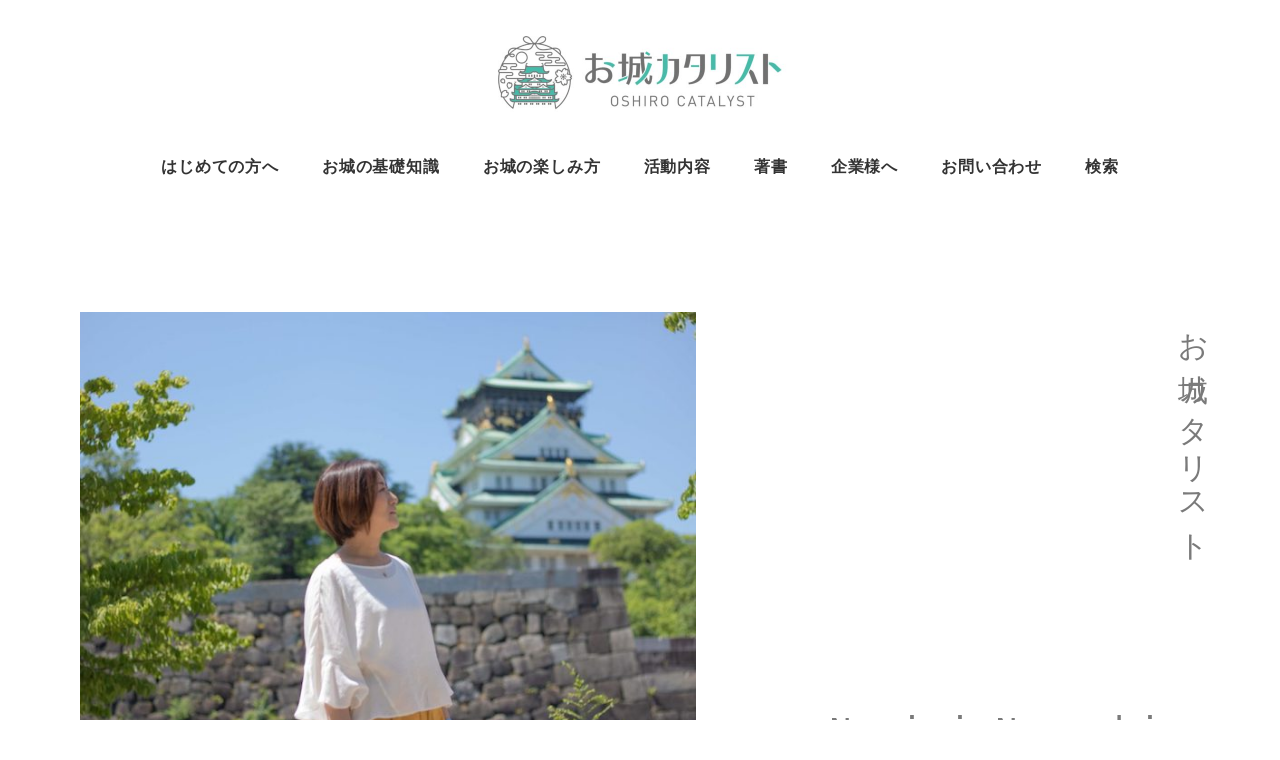

--- FILE ---
content_type: text/html; charset=UTF-8
request_url: https://shiro1146.com/
body_size: 22732
content:
<!DOCTYPE html>
<html lang="ja" data-sticky-footer="true" data-scrolled="false">

<head>
			<meta charset="UTF-8">
		<meta name="viewport" content="width=device-width, initial-scale=1, minimum-scale=1, viewport-fit=cover">
		<meta name='robots' content='index, follow, max-image-preview:large, max-snippet:-1, max-video-preview:-1' />
		<meta property="og:title" content="お城カタリスト">
		<meta property="og:type" content="website">
		<meta property="og:url" content="https://shiro1146.com/">
		<meta property="og:image" content="https://shiro1146.com/wp-content/uploads/2020/01/oshiro-catalyst-01.jpg">
		<meta property="og:site_name" content="お城カタリスト">
		<meta property="og:description" content="お城には人生を変えるチカラがある">
		<meta property="og:locale" content="ja_JP">
				
	<!-- This site is optimized with the Yoast SEO plugin v21.6 - https://yoast.com/wordpress/plugins/seo/ -->
	<title>お城カタリスト公式サイト - お城カタリスト</title>
	<link rel="canonical" href="https://shiro1146.com/" />
	<meta property="og:locale" content="ja_JP" />
	<meta property="og:type" content="website" />
	<meta property="og:title" content="お城カタリスト公式サイト - お城カタリスト" />
	<meta property="og:description" content="お城カタリスト Norimi Noguchi Norimi Noguchi お城の楽しみ方 4つの極意 極意1.歴史では語れない裏のストーリーまで知ることができます極意2.日本人としての価値観を知ることで誇りと自信を持て [&hellip;]" />
	<meta property="og:url" content="https://shiro1146.com/" />
	<meta property="og:site_name" content="お城カタリスト" />
	<meta property="article:modified_time" content="2023-08-03T01:39:24+00:00" />
	<meta property="og:image" content="https://shiro1146.com/wp-content/uploads/2022/01/top01.jpeg?v=1643274823" />
	<meta name="twitter:card" content="summary_large_image" />
	<script type="application/ld+json" class="yoast-schema-graph">{"@context":"https://schema.org","@graph":[{"@type":"WebPage","@id":"https://shiro1146.com/","url":"https://shiro1146.com/","name":"お城カタリスト公式サイト - お城カタリスト","isPartOf":{"@id":"https://shiro1146.com/#website"},"about":{"@id":"https://shiro1146.com/#/schema/person/2ff4109f0022d17c24988510b469473f"},"primaryImageOfPage":{"@id":"https://shiro1146.com/#primaryimage"},"image":{"@id":"https://shiro1146.com/#primaryimage"},"thumbnailUrl":"https://shiro1146.com/wp-content/uploads/2022/01/top01.jpeg?v=1643274823","datePublished":"2019-12-23T18:48:28+00:00","dateModified":"2023-08-03T01:39:24+00:00","breadcrumb":{"@id":"https://shiro1146.com/#breadcrumb"},"inLanguage":"ja","potentialAction":[{"@type":"ReadAction","target":["https://shiro1146.com/"]}]},{"@type":"ImageObject","inLanguage":"ja","@id":"https://shiro1146.com/#primaryimage","url":"https://shiro1146.com/wp-content/uploads/2022/01/top01.jpeg?v=1643274823","contentUrl":"https://shiro1146.com/wp-content/uploads/2022/01/top01.jpeg?v=1643274823","width":680,"height":453},{"@type":"BreadcrumbList","@id":"https://shiro1146.com/#breadcrumb","itemListElement":[{"@type":"ListItem","position":1,"name":"ホーム"}]},{"@type":"WebSite","@id":"https://shiro1146.com/#website","url":"https://shiro1146.com/","name":"お城カタリスト","description":"お城には人生を変えるチカラがある","publisher":{"@id":"https://shiro1146.com/#/schema/person/2ff4109f0022d17c24988510b469473f"},"potentialAction":[{"@type":"SearchAction","target":{"@type":"EntryPoint","urlTemplate":"https://shiro1146.com/?s={search_term_string}"},"query-input":"required name=search_term_string"}],"inLanguage":"ja"},{"@type":["Person","Organization"],"@id":"https://shiro1146.com/#/schema/person/2ff4109f0022d17c24988510b469473f","name":"お城カタリスト","image":{"@type":"ImageObject","inLanguage":"ja","@id":"https://shiro1146.com/#/schema/person/image/","url":"https://shiro1146.com/wp-content/uploads/2020/09/oshiro-catalyst-02-scaled-e1599695687689.jpg?v=1599695582","contentUrl":"https://shiro1146.com/wp-content/uploads/2020/09/oshiro-catalyst-02-scaled-e1599695687689.jpg?v=1599695582","width":600,"height":162,"caption":"お城カタリスト"},"logo":{"@id":"https://shiro1146.com/#/schema/person/image/"}}]}</script>
	<meta name="msvalidate.01" content="6BBB8CE78014B1A2FBFF6952B0DA31C2" />
	<meta name="google-site-verification" content="fdzvSUZgoppQzDqevVSEogyTsGrhOluNDyJm1Jg-mt8" />
	<!-- / Yoast SEO plugin. -->


<link rel='dns-prefetch' href='//ws.sharethis.com' />
<link rel='dns-prefetch' href='//www.googletagmanager.com' />
<link rel="alternate" type="application/rss+xml" title="お城カタリスト &raquo; フィード" href="https://shiro1146.com/feed/" />
<link rel="alternate" type="application/rss+xml" title="お城カタリスト &raquo; コメントフィード" href="https://shiro1146.com/comments/feed/" />
		<link rel="profile" href="http://gmpg.org/xfn/11">
												<link rel='stylesheet' id='wp-share-buttons-css' href='https://shiro1146.com/wp-content/themes/snow-monkey/vendor/inc2734/wp-share-buttons/src/assets/css/wp-share-buttons.css?ver=1680566445' type='text/css' media='all' />
<link rel='stylesheet' id='slick-carousel-css' href='https://shiro1146.com/wp-content/themes/snow-monkey/vendor/inc2734/wp-awesome-widgets/src/assets/packages/slick-carousel/slick/slick.css?ver=1680566445' type='text/css' media='all' />
<link rel='stylesheet' id='slick-carousel-theme-css' href='https://shiro1146.com/wp-content/themes/snow-monkey/vendor/inc2734/wp-awesome-widgets/src/assets/packages/slick-carousel/slick/slick-theme.css?ver=1680566445' type='text/css' media='all' />
<link rel='stylesheet' id='wp-awesome-widgets-css' href='https://shiro1146.com/wp-content/themes/snow-monkey/vendor/inc2734/wp-awesome-widgets/src/assets/css/app.css?ver=1680566445' type='text/css' media='all' />
<link rel='stylesheet' id='wp-oembed-blog-card-css' href='https://shiro1146.com/wp-content/themes/snow-monkey/vendor/inc2734/wp-oembed-blog-card/src/assets/css/app.css?ver=1680566445' type='text/css' media='all' />
<link rel='stylesheet' id='wp-like-me-box-css' href='https://shiro1146.com/wp-content/themes/snow-monkey/vendor/inc2734/wp-like-me-box/src/assets/css/wp-like-me-box.css?ver=1680566445' type='text/css' media='all' />
<link rel='stylesheet' id='wp-block-library-css' href='https://shiro1146.com/wp-includes/css/dist/block-library/style.min.css?ver=6.4.7' type='text/css' media='all' />
<link rel='stylesheet' id='snow-monkey-blocks/accordion-css' href='https://shiro1146.com/wp-content/plugins/snow-monkey-blocks/dist/blocks/accordion/style.css?ver=1677714894' type='text/css' media='all' />
<link rel='stylesheet' id='snow-monkey-blocks/alert-css' href='https://shiro1146.com/wp-content/plugins/snow-monkey-blocks/dist/blocks/alert/style.css?ver=1677714894' type='text/css' media='all' />
<link rel='stylesheet' id='snow-monkey-blocks/balloon-css' href='https://shiro1146.com/wp-content/plugins/snow-monkey-blocks/dist/blocks/balloon/style.css?ver=1677714894' type='text/css' media='all' />
<link rel='stylesheet' id='snow-monkey-blocks/box-css' href='https://shiro1146.com/wp-content/plugins/snow-monkey-blocks/dist/blocks/box/style.css?ver=1677714894' type='text/css' media='all' />
<link rel='stylesheet' id='snow-monkey-blocks/btn-css' href='https://shiro1146.com/wp-content/plugins/snow-monkey-blocks/dist/blocks/btn/style.css?ver=1677714894' type='text/css' media='all' />
<link rel='stylesheet' id='snow-monkey-blocks/btn-box-css' href='https://shiro1146.com/wp-content/plugins/snow-monkey-blocks/dist/blocks/btn-box/style.css?ver=1677714894' type='text/css' media='all' />
<link rel='stylesheet' id='snow-monkey-blocks/buttons-css' href='https://shiro1146.com/wp-content/plugins/snow-monkey-blocks/dist/blocks/buttons/style.css?ver=1677714894' type='text/css' media='all' />
<link rel='stylesheet' id='snow-monkey-blocks/categories-list-css' href='https://shiro1146.com/wp-content/plugins/snow-monkey-blocks/dist/blocks/categories-list/style.css?ver=1677714894' type='text/css' media='all' />
<link rel='stylesheet' id='snow-monkey-blocks/container-css' href='https://shiro1146.com/wp-content/plugins/snow-monkey-blocks/dist/blocks/container/style.css?ver=1677714894' type='text/css' media='all' />
<link rel='stylesheet' id='snow-monkey-blocks/countdown-css' href='https://shiro1146.com/wp-content/plugins/snow-monkey-blocks/dist/blocks/countdown/style.css?ver=1677714894' type='text/css' media='all' />
<link rel='stylesheet' id='snow-monkey-blocks/directory-structure-css' href='https://shiro1146.com/wp-content/plugins/snow-monkey-blocks/dist/blocks/directory-structure/style.css?ver=1677714894' type='text/css' media='all' />
<link rel='stylesheet' id='snow-monkey-blocks/evaluation-star-css' href='https://shiro1146.com/wp-content/plugins/snow-monkey-blocks/dist/blocks/evaluation-star/style.css?ver=1677714894' type='text/css' media='all' />
<link rel='stylesheet' id='snow-monkey-blocks/faq-css' href='https://shiro1146.com/wp-content/plugins/snow-monkey-blocks/dist/blocks/faq/style.css?ver=1677714894' type='text/css' media='all' />
<link rel='stylesheet' id='snow-monkey-blocks/information-css' href='https://shiro1146.com/wp-content/plugins/snow-monkey-blocks/dist/blocks/information/style.css?ver=1677714894' type='text/css' media='all' />
<link rel='stylesheet' id='snow-monkey-blocks/items-css' href='https://shiro1146.com/wp-content/plugins/snow-monkey-blocks/dist/blocks/items/style.css?ver=1677714894' type='text/css' media='all' />
<link rel='stylesheet' id='snow-monkey-blocks/list-css' href='https://shiro1146.com/wp-content/plugins/snow-monkey-blocks/dist/blocks/list/style.css?ver=1677714894' type='text/css' media='all' />
<link rel='stylesheet' id='snow-monkey-blocks/media-text-css' href='https://shiro1146.com/wp-content/plugins/snow-monkey-blocks/dist/blocks/media-text/style.css?ver=1677714894' type='text/css' media='all' />
<link rel='stylesheet' id='snow-monkey-blocks/panels-css' href='https://shiro1146.com/wp-content/plugins/snow-monkey-blocks/dist/blocks/panels/style.css?ver=1677714894' type='text/css' media='all' />
<link rel='stylesheet' id='snow-monkey-blocks/price-menu-css' href='https://shiro1146.com/wp-content/plugins/snow-monkey-blocks/dist/blocks/price-menu/style.css?ver=1677714894' type='text/css' media='all' />
<link rel='stylesheet' id='snow-monkey-blocks/pricing-table-css' href='https://shiro1146.com/wp-content/plugins/snow-monkey-blocks/dist/blocks/pricing-table/style.css?ver=1677714894' type='text/css' media='all' />
<link rel='stylesheet' id='snow-monkey-blocks/rating-box-css' href='https://shiro1146.com/wp-content/plugins/snow-monkey-blocks/dist/blocks/rating-box/style.css?ver=1677714894' type='text/css' media='all' />
<link rel='stylesheet' id='snow-monkey-blocks/section-css' href='https://shiro1146.com/wp-content/plugins/snow-monkey-blocks/dist/blocks/section/style.css?ver=1677714894' type='text/css' media='all' />
<link rel='stylesheet' id='snow-monkey-blocks/section-break-the-grid-css' href='https://shiro1146.com/wp-content/plugins/snow-monkey-blocks/dist/blocks/section-break-the-grid/style.css?ver=1677714894' type='text/css' media='all' />
<link rel='stylesheet' id='snow-monkey-blocks/section-side-heading-css' href='https://shiro1146.com/wp-content/plugins/snow-monkey-blocks/dist/blocks/section-side-heading/style.css?ver=1677714894' type='text/css' media='all' />
<link rel='stylesheet' id='snow-monkey-blocks/section-with-bgimage-css' href='https://shiro1146.com/wp-content/plugins/snow-monkey-blocks/dist/blocks/section-with-bgimage/style.css?ver=1677714894' type='text/css' media='all' />
<link rel='stylesheet' id='snow-monkey-blocks/section-with-bgvideo-css' href='https://shiro1146.com/wp-content/plugins/snow-monkey-blocks/dist/blocks/section-with-bgvideo/style.css?ver=1677714894' type='text/css' media='all' />
<link rel='stylesheet' id='snow-monkey-blocks/slider-css' href='https://shiro1146.com/wp-content/plugins/snow-monkey-blocks/dist/blocks/slider/style.css?ver=1677714894' type='text/css' media='all' />
<link rel='stylesheet' id='spider-css' href='https://shiro1146.com/wp-content/plugins/snow-monkey-blocks/dist/packages/spider/dist/css/spider.css?ver=1677714894' type='text/css' media='all' />
<link rel='stylesheet' id='snow-monkey-blocks/spider-slider-css' href='https://shiro1146.com/wp-content/plugins/snow-monkey-blocks/dist/blocks/spider-slider/style.css?ver=1677714894' type='text/css' media='all' />
<link rel='stylesheet' id='snow-monkey-blocks/spider-contents-slider-css' href='https://shiro1146.com/wp-content/plugins/snow-monkey-blocks/dist/blocks/spider-contents-slider/style.css?ver=1677714894' type='text/css' media='all' />
<link rel='stylesheet' id='snow-monkey-blocks/spider-pickup-slider-css' href='https://shiro1146.com/wp-content/plugins/snow-monkey-blocks/dist/blocks/spider-pickup-slider/style.css?ver=1677714894' type='text/css' media='all' />
<link rel='stylesheet' id='snow-monkey-blocks/step-css' href='https://shiro1146.com/wp-content/plugins/snow-monkey-blocks/dist/blocks/step/style.css?ver=1677714894' type='text/css' media='all' />
<link rel='stylesheet' id='snow-monkey-blocks/tabs-css' href='https://shiro1146.com/wp-content/plugins/snow-monkey-blocks/dist/blocks/tabs/style.css?ver=1677714894' type='text/css' media='all' />
<link rel='stylesheet' id='snow-monkey-blocks/taxonomy-terms-css' href='https://shiro1146.com/wp-content/plugins/snow-monkey-blocks/dist/blocks/taxonomy-terms/style.css?ver=1677714894' type='text/css' media='all' />
<link rel='stylesheet' id='snow-monkey-blocks/testimonial-css' href='https://shiro1146.com/wp-content/plugins/snow-monkey-blocks/dist/blocks/testimonial/style.css?ver=1677714894' type='text/css' media='all' />
<link rel='stylesheet' id='snow-monkey-blocks/thumbnail-gallery-css' href='https://shiro1146.com/wp-content/plugins/snow-monkey-blocks/dist/blocks/thumbnail-gallery/style.css?ver=1677714894' type='text/css' media='all' />
<link rel='stylesheet' id='snow-monkey-blocks-css' href='https://shiro1146.com/wp-content/plugins/snow-monkey-blocks/dist/css/blocks.css?ver=1677714894' type='text/css' media='all' />
<link rel='stylesheet' id='snow-monkey-snow-monkey-blocks-app-css' href='https://shiro1146.com/wp-content/themes/snow-monkey/assets/css/dependency/snow-monkey-blocks/app.css?ver=1680566445' type='text/css' media='all' />
<link rel='stylesheet' id='snow-monkey-snow-monkey-blocks-theme-css' href='https://shiro1146.com/wp-content/themes/snow-monkey/assets/css/dependency/snow-monkey-blocks/app-theme.css?ver=1680566445' type='text/css' media='all' />
<style id='global-styles-inline-css' type='text/css'>
body{--wp--preset--color--black: #000000;--wp--preset--color--cyan-bluish-gray: #abb8c3;--wp--preset--color--white: #ffffff;--wp--preset--color--pale-pink: #f78da7;--wp--preset--color--vivid-red: #cf2e2e;--wp--preset--color--luminous-vivid-orange: #ff6900;--wp--preset--color--luminous-vivid-amber: #fcb900;--wp--preset--color--light-green-cyan: #7bdcb5;--wp--preset--color--vivid-green-cyan: #00d084;--wp--preset--color--pale-cyan-blue: #8ed1fc;--wp--preset--color--vivid-cyan-blue: #0693e3;--wp--preset--color--vivid-purple: #9b51e0;--wp--preset--color--sm-accent: var(--accent-color);--wp--preset--color--sm-sub-accent: var(--sub-accent-color);--wp--preset--color--sm-text: var(--_color-text);--wp--preset--color--sm-text-alt: var(--_color-white);--wp--preset--color--sm-lightest-gray: var(--_lightest-color-gray);--wp--preset--color--sm-lighter-gray: var(--_lighter-color-gray);--wp--preset--color--sm-light-gray: var(--_light-color-gray);--wp--preset--color--sm-gray: var(--_color-gray);--wp--preset--color--sm-dark-gray: var(--_dark-color-gray);--wp--preset--color--sm-darker-gray: var(--_darker-color-gray);--wp--preset--color--sm-darkest-gray: var(--_darkest-color-gray);--wp--preset--gradient--vivid-cyan-blue-to-vivid-purple: linear-gradient(135deg,rgba(6,147,227,1) 0%,rgb(155,81,224) 100%);--wp--preset--gradient--light-green-cyan-to-vivid-green-cyan: linear-gradient(135deg,rgb(122,220,180) 0%,rgb(0,208,130) 100%);--wp--preset--gradient--luminous-vivid-amber-to-luminous-vivid-orange: linear-gradient(135deg,rgba(252,185,0,1) 0%,rgba(255,105,0,1) 100%);--wp--preset--gradient--luminous-vivid-orange-to-vivid-red: linear-gradient(135deg,rgba(255,105,0,1) 0%,rgb(207,46,46) 100%);--wp--preset--gradient--very-light-gray-to-cyan-bluish-gray: linear-gradient(135deg,rgb(238,238,238) 0%,rgb(169,184,195) 100%);--wp--preset--gradient--cool-to-warm-spectrum: linear-gradient(135deg,rgb(74,234,220) 0%,rgb(151,120,209) 20%,rgb(207,42,186) 40%,rgb(238,44,130) 60%,rgb(251,105,98) 80%,rgb(254,248,76) 100%);--wp--preset--gradient--blush-light-purple: linear-gradient(135deg,rgb(255,206,236) 0%,rgb(152,150,240) 100%);--wp--preset--gradient--blush-bordeaux: linear-gradient(135deg,rgb(254,205,165) 0%,rgb(254,45,45) 50%,rgb(107,0,62) 100%);--wp--preset--gradient--luminous-dusk: linear-gradient(135deg,rgb(255,203,112) 0%,rgb(199,81,192) 50%,rgb(65,88,208) 100%);--wp--preset--gradient--pale-ocean: linear-gradient(135deg,rgb(255,245,203) 0%,rgb(182,227,212) 50%,rgb(51,167,181) 100%);--wp--preset--gradient--electric-grass: linear-gradient(135deg,rgb(202,248,128) 0%,rgb(113,206,126) 100%);--wp--preset--gradient--midnight: linear-gradient(135deg,rgb(2,3,129) 0%,rgb(40,116,252) 100%);--wp--preset--font-size--small: 13px;--wp--preset--font-size--medium: 20px;--wp--preset--font-size--large: 36px;--wp--preset--font-size--x-large: 42px;--wp--preset--font-size--sm-xs: 0.8rem;--wp--preset--font-size--sm-s: 0.88rem;--wp--preset--font-size--sm-m: 1rem;--wp--preset--font-size--sm-l: 1.14rem;--wp--preset--font-size--sm-xl: 1.33rem;--wp--preset--font-size--sm-2-xl: 1.6rem;--wp--preset--font-size--sm-3-xl: 2rem;--wp--preset--font-size--sm-4-xl: 2.66rem;--wp--preset--font-size--sm-5-xl: 4rem;--wp--preset--font-size--sm-6-xl: 8rem;--wp--preset--spacing--20: var(--_s-2);--wp--preset--spacing--30: var(--_s-1);--wp--preset--spacing--40: var(--_s1);--wp--preset--spacing--50: var(--_s2);--wp--preset--spacing--60: var(--_s3);--wp--preset--spacing--70: var(--_s4);--wp--preset--spacing--80: var(--_s5);--wp--preset--shadow--natural: 6px 6px 9px rgba(0, 0, 0, 0.2);--wp--preset--shadow--deep: 12px 12px 50px rgba(0, 0, 0, 0.4);--wp--preset--shadow--sharp: 6px 6px 0px rgba(0, 0, 0, 0.2);--wp--preset--shadow--outlined: 6px 6px 0px -3px rgba(255, 255, 255, 1), 6px 6px rgba(0, 0, 0, 1);--wp--preset--shadow--crisp: 6px 6px 0px rgba(0, 0, 0, 1);--wp--custom--slim-width: 46rem;--wp--custom--content-max-width: var(--_global--container-max-width);--wp--custom--content-width: var(--wp--custom--content-max-width);--wp--custom--content-wide-width: calc(var(--wp--custom--content-width) + 240px);--wp--custom--has-sidebar-main-basis: var(--wp--custom--slim-width);--wp--custom--has-sidebar-sidebar-basis: 336px;}body { margin: 0;--wp--style--global--content-size: var(--wp--custom--content-width);--wp--style--global--wide-size: var(--wp--custom--content-wide-width); }.wp-site-blocks > .alignleft { float: left; margin-right: 2em; }.wp-site-blocks > .alignright { float: right; margin-left: 2em; }.wp-site-blocks > .aligncenter { justify-content: center; margin-left: auto; margin-right: auto; }:where(.wp-site-blocks) > * { margin-block-start: var(--_margin1); margin-block-end: 0; }:where(.wp-site-blocks) > :first-child:first-child { margin-block-start: 0; }:where(.wp-site-blocks) > :last-child:last-child { margin-block-end: 0; }body { --wp--style--block-gap: var(--_margin1); }:where(body .is-layout-flow)  > :first-child:first-child{margin-block-start: 0;}:where(body .is-layout-flow)  > :last-child:last-child{margin-block-end: 0;}:where(body .is-layout-flow)  > *{margin-block-start: var(--_margin1);margin-block-end: 0;}:where(body .is-layout-constrained)  > :first-child:first-child{margin-block-start: 0;}:where(body .is-layout-constrained)  > :last-child:last-child{margin-block-end: 0;}:where(body .is-layout-constrained)  > *{margin-block-start: var(--_margin1);margin-block-end: 0;}:where(body .is-layout-flex) {gap: var(--_margin1);}:where(body .is-layout-grid) {gap: var(--_margin1);}body .is-layout-flow > .alignleft{float: left;margin-inline-start: 0;margin-inline-end: 2em;}body .is-layout-flow > .alignright{float: right;margin-inline-start: 2em;margin-inline-end: 0;}body .is-layout-flow > .aligncenter{margin-left: auto !important;margin-right: auto !important;}body .is-layout-constrained > .alignleft{float: left;margin-inline-start: 0;margin-inline-end: 2em;}body .is-layout-constrained > .alignright{float: right;margin-inline-start: 2em;margin-inline-end: 0;}body .is-layout-constrained > .aligncenter{margin-left: auto !important;margin-right: auto !important;}body .is-layout-constrained > :where(:not(.alignleft):not(.alignright):not(.alignfull)){max-width: var(--wp--style--global--content-size);margin-left: auto !important;margin-right: auto !important;}body .is-layout-constrained > .alignwide{max-width: var(--wp--style--global--wide-size);}body .is-layout-flex{display: flex;}body .is-layout-flex{flex-wrap: wrap;align-items: center;}body .is-layout-flex > *{margin: 0;}body .is-layout-grid{display: grid;}body .is-layout-grid > *{margin: 0;}body{padding-top: 0px;padding-right: 0px;padding-bottom: 0px;padding-left: 0px;}a:where(:not(.wp-element-button)){color: var(--wp--preset--color--sm-accent);text-decoration: underline;}.wp-element-button, .wp-block-button__link{background-color: var(--wp--preset--color--sm-accent);border-radius: var(--_global--border-radius);border-width: 0;color: var(--wp--preset--color--sm-text-alt);font-family: inherit;font-size: inherit;line-height: inherit;padding-top: calc(var(--_padding-1) * .5);padding-right: var(--_padding-1);padding-bottom: calc(var(--_padding-1) * .5);padding-left: var(--_padding-1);text-decoration: none;}.has-black-color{color: var(--wp--preset--color--black) !important;}.has-cyan-bluish-gray-color{color: var(--wp--preset--color--cyan-bluish-gray) !important;}.has-white-color{color: var(--wp--preset--color--white) !important;}.has-pale-pink-color{color: var(--wp--preset--color--pale-pink) !important;}.has-vivid-red-color{color: var(--wp--preset--color--vivid-red) !important;}.has-luminous-vivid-orange-color{color: var(--wp--preset--color--luminous-vivid-orange) !important;}.has-luminous-vivid-amber-color{color: var(--wp--preset--color--luminous-vivid-amber) !important;}.has-light-green-cyan-color{color: var(--wp--preset--color--light-green-cyan) !important;}.has-vivid-green-cyan-color{color: var(--wp--preset--color--vivid-green-cyan) !important;}.has-pale-cyan-blue-color{color: var(--wp--preset--color--pale-cyan-blue) !important;}.has-vivid-cyan-blue-color{color: var(--wp--preset--color--vivid-cyan-blue) !important;}.has-vivid-purple-color{color: var(--wp--preset--color--vivid-purple) !important;}.has-sm-accent-color{color: var(--wp--preset--color--sm-accent) !important;}.has-sm-sub-accent-color{color: var(--wp--preset--color--sm-sub-accent) !important;}.has-sm-text-color{color: var(--wp--preset--color--sm-text) !important;}.has-sm-text-alt-color{color: var(--wp--preset--color--sm-text-alt) !important;}.has-sm-lightest-gray-color{color: var(--wp--preset--color--sm-lightest-gray) !important;}.has-sm-lighter-gray-color{color: var(--wp--preset--color--sm-lighter-gray) !important;}.has-sm-light-gray-color{color: var(--wp--preset--color--sm-light-gray) !important;}.has-sm-gray-color{color: var(--wp--preset--color--sm-gray) !important;}.has-sm-dark-gray-color{color: var(--wp--preset--color--sm-dark-gray) !important;}.has-sm-darker-gray-color{color: var(--wp--preset--color--sm-darker-gray) !important;}.has-sm-darkest-gray-color{color: var(--wp--preset--color--sm-darkest-gray) !important;}.has-black-background-color{background-color: var(--wp--preset--color--black) !important;}.has-cyan-bluish-gray-background-color{background-color: var(--wp--preset--color--cyan-bluish-gray) !important;}.has-white-background-color{background-color: var(--wp--preset--color--white) !important;}.has-pale-pink-background-color{background-color: var(--wp--preset--color--pale-pink) !important;}.has-vivid-red-background-color{background-color: var(--wp--preset--color--vivid-red) !important;}.has-luminous-vivid-orange-background-color{background-color: var(--wp--preset--color--luminous-vivid-orange) !important;}.has-luminous-vivid-amber-background-color{background-color: var(--wp--preset--color--luminous-vivid-amber) !important;}.has-light-green-cyan-background-color{background-color: var(--wp--preset--color--light-green-cyan) !important;}.has-vivid-green-cyan-background-color{background-color: var(--wp--preset--color--vivid-green-cyan) !important;}.has-pale-cyan-blue-background-color{background-color: var(--wp--preset--color--pale-cyan-blue) !important;}.has-vivid-cyan-blue-background-color{background-color: var(--wp--preset--color--vivid-cyan-blue) !important;}.has-vivid-purple-background-color{background-color: var(--wp--preset--color--vivid-purple) !important;}.has-sm-accent-background-color{background-color: var(--wp--preset--color--sm-accent) !important;}.has-sm-sub-accent-background-color{background-color: var(--wp--preset--color--sm-sub-accent) !important;}.has-sm-text-background-color{background-color: var(--wp--preset--color--sm-text) !important;}.has-sm-text-alt-background-color{background-color: var(--wp--preset--color--sm-text-alt) !important;}.has-sm-lightest-gray-background-color{background-color: var(--wp--preset--color--sm-lightest-gray) !important;}.has-sm-lighter-gray-background-color{background-color: var(--wp--preset--color--sm-lighter-gray) !important;}.has-sm-light-gray-background-color{background-color: var(--wp--preset--color--sm-light-gray) !important;}.has-sm-gray-background-color{background-color: var(--wp--preset--color--sm-gray) !important;}.has-sm-dark-gray-background-color{background-color: var(--wp--preset--color--sm-dark-gray) !important;}.has-sm-darker-gray-background-color{background-color: var(--wp--preset--color--sm-darker-gray) !important;}.has-sm-darkest-gray-background-color{background-color: var(--wp--preset--color--sm-darkest-gray) !important;}.has-black-border-color{border-color: var(--wp--preset--color--black) !important;}.has-cyan-bluish-gray-border-color{border-color: var(--wp--preset--color--cyan-bluish-gray) !important;}.has-white-border-color{border-color: var(--wp--preset--color--white) !important;}.has-pale-pink-border-color{border-color: var(--wp--preset--color--pale-pink) !important;}.has-vivid-red-border-color{border-color: var(--wp--preset--color--vivid-red) !important;}.has-luminous-vivid-orange-border-color{border-color: var(--wp--preset--color--luminous-vivid-orange) !important;}.has-luminous-vivid-amber-border-color{border-color: var(--wp--preset--color--luminous-vivid-amber) !important;}.has-light-green-cyan-border-color{border-color: var(--wp--preset--color--light-green-cyan) !important;}.has-vivid-green-cyan-border-color{border-color: var(--wp--preset--color--vivid-green-cyan) !important;}.has-pale-cyan-blue-border-color{border-color: var(--wp--preset--color--pale-cyan-blue) !important;}.has-vivid-cyan-blue-border-color{border-color: var(--wp--preset--color--vivid-cyan-blue) !important;}.has-vivid-purple-border-color{border-color: var(--wp--preset--color--vivid-purple) !important;}.has-sm-accent-border-color{border-color: var(--wp--preset--color--sm-accent) !important;}.has-sm-sub-accent-border-color{border-color: var(--wp--preset--color--sm-sub-accent) !important;}.has-sm-text-border-color{border-color: var(--wp--preset--color--sm-text) !important;}.has-sm-text-alt-border-color{border-color: var(--wp--preset--color--sm-text-alt) !important;}.has-sm-lightest-gray-border-color{border-color: var(--wp--preset--color--sm-lightest-gray) !important;}.has-sm-lighter-gray-border-color{border-color: var(--wp--preset--color--sm-lighter-gray) !important;}.has-sm-light-gray-border-color{border-color: var(--wp--preset--color--sm-light-gray) !important;}.has-sm-gray-border-color{border-color: var(--wp--preset--color--sm-gray) !important;}.has-sm-dark-gray-border-color{border-color: var(--wp--preset--color--sm-dark-gray) !important;}.has-sm-darker-gray-border-color{border-color: var(--wp--preset--color--sm-darker-gray) !important;}.has-sm-darkest-gray-border-color{border-color: var(--wp--preset--color--sm-darkest-gray) !important;}.has-vivid-cyan-blue-to-vivid-purple-gradient-background{background: var(--wp--preset--gradient--vivid-cyan-blue-to-vivid-purple) !important;}.has-light-green-cyan-to-vivid-green-cyan-gradient-background{background: var(--wp--preset--gradient--light-green-cyan-to-vivid-green-cyan) !important;}.has-luminous-vivid-amber-to-luminous-vivid-orange-gradient-background{background: var(--wp--preset--gradient--luminous-vivid-amber-to-luminous-vivid-orange) !important;}.has-luminous-vivid-orange-to-vivid-red-gradient-background{background: var(--wp--preset--gradient--luminous-vivid-orange-to-vivid-red) !important;}.has-very-light-gray-to-cyan-bluish-gray-gradient-background{background: var(--wp--preset--gradient--very-light-gray-to-cyan-bluish-gray) !important;}.has-cool-to-warm-spectrum-gradient-background{background: var(--wp--preset--gradient--cool-to-warm-spectrum) !important;}.has-blush-light-purple-gradient-background{background: var(--wp--preset--gradient--blush-light-purple) !important;}.has-blush-bordeaux-gradient-background{background: var(--wp--preset--gradient--blush-bordeaux) !important;}.has-luminous-dusk-gradient-background{background: var(--wp--preset--gradient--luminous-dusk) !important;}.has-pale-ocean-gradient-background{background: var(--wp--preset--gradient--pale-ocean) !important;}.has-electric-grass-gradient-background{background: var(--wp--preset--gradient--electric-grass) !important;}.has-midnight-gradient-background{background: var(--wp--preset--gradient--midnight) !important;}.has-small-font-size{font-size: var(--wp--preset--font-size--small) !important;}.has-medium-font-size{font-size: var(--wp--preset--font-size--medium) !important;}.has-large-font-size{font-size: var(--wp--preset--font-size--large) !important;}.has-x-large-font-size{font-size: var(--wp--preset--font-size--x-large) !important;}.has-sm-xs-font-size{font-size: var(--wp--preset--font-size--sm-xs) !important;}.has-sm-s-font-size{font-size: var(--wp--preset--font-size--sm-s) !important;}.has-sm-m-font-size{font-size: var(--wp--preset--font-size--sm-m) !important;}.has-sm-l-font-size{font-size: var(--wp--preset--font-size--sm-l) !important;}.has-sm-xl-font-size{font-size: var(--wp--preset--font-size--sm-xl) !important;}.has-sm-2-xl-font-size{font-size: var(--wp--preset--font-size--sm-2-xl) !important;}.has-sm-3-xl-font-size{font-size: var(--wp--preset--font-size--sm-3-xl) !important;}.has-sm-4-xl-font-size{font-size: var(--wp--preset--font-size--sm-4-xl) !important;}.has-sm-5-xl-font-size{font-size: var(--wp--preset--font-size--sm-5-xl) !important;}.has-sm-6-xl-font-size{font-size: var(--wp--preset--font-size--sm-6-xl) !important;}
.wp-block-navigation a:where(:not(.wp-element-button)){color: inherit;}
.wp-block-pullquote{border-top-color: currentColor;border-top-width: 4px;border-top-style: solid;border-bottom-color: currentColor;border-bottom-width: 4px;border-bottom-style: solid;font-size: 1.5em;font-style: italic;font-weight: bold;line-height: 1.6;padding-top: var(--_padding2);padding-bottom: var(--_padding2);}
.wp-block-code{background-color: var(--wp--preset--color--sm-lightest-gray);border-radius: var(--_global--border-radius);border-color: var(--wp--preset--color--sm-lighter-gray);border-width: 1px;border-style: solid;padding-top: var(--_padding1);padding-right: var(--_padding1);padding-bottom: var(--_padding1);padding-left: var(--_padding1);}
.wp-block-search .wp-element-button,.wp-block-search  .wp-block-button__link{background-color: var(--wp--preset--color--sm-text-alt);border-width: 1px;color: var(--wp--preset--color--sm-text);padding-top: var(--_padding-2);padding-right: var(--_padding-2);padding-bottom: var(--_padding-2);padding-left: var(--_padding-2);}
.wp-block-social-links-is-layout-flow > :first-child:first-child{margin-block-start: 0;}.wp-block-social-links-is-layout-flow > :last-child:last-child{margin-block-end: 0;}.wp-block-social-links-is-layout-flow > *{margin-block-start: var(--_margin-1);margin-block-end: 0;}.wp-block-social-links-is-layout-constrained > :first-child:first-child{margin-block-start: 0;}.wp-block-social-links-is-layout-constrained > :last-child:last-child{margin-block-end: 0;}.wp-block-social-links-is-layout-constrained > *{margin-block-start: var(--_margin-1);margin-block-end: 0;}.wp-block-social-links-is-layout-flex{gap: var(--_margin-1);}.wp-block-social-links-is-layout-grid{gap: var(--_margin-1);}
.wp-block-table > table{border-color: var(--wp--preset--color--sm-lighter-gray);}
</style>
<link rel='stylesheet' id='contact-form-7-css' href='https://shiro1146.com/wp-content/plugins/contact-form-7/includes/css/styles.css?ver=5.7.7' type='text/css' media='all' />
<link rel='stylesheet' id='responsive-lightbox-magnific-css' href='https://shiro1146.com/wp-content/plugins/responsive-lightbox/assets/magnific/magnific-popup.min.css?ver=2.4.6' type='text/css' media='all' />
<link rel='stylesheet' id='sb-type-std-css' href='https://shiro1146.com/wp-content/plugins/speech-bubble/css/sb-type-std.css?ver=6.4.7' type='text/css' media='all' />
<link rel='stylesheet' id='sb-type-fb-css' href='https://shiro1146.com/wp-content/plugins/speech-bubble/css/sb-type-fb.css?ver=6.4.7' type='text/css' media='all' />
<link rel='stylesheet' id='sb-type-fb-flat-css' href='https://shiro1146.com/wp-content/plugins/speech-bubble/css/sb-type-fb-flat.css?ver=6.4.7' type='text/css' media='all' />
<link rel='stylesheet' id='sb-type-ln-css' href='https://shiro1146.com/wp-content/plugins/speech-bubble/css/sb-type-ln.css?ver=6.4.7' type='text/css' media='all' />
<link rel='stylesheet' id='sb-type-ln-flat-css' href='https://shiro1146.com/wp-content/plugins/speech-bubble/css/sb-type-ln-flat.css?ver=6.4.7' type='text/css' media='all' />
<link rel='stylesheet' id='sb-type-pink-css' href='https://shiro1146.com/wp-content/plugins/speech-bubble/css/sb-type-pink.css?ver=6.4.7' type='text/css' media='all' />
<link rel='stylesheet' id='sb-type-rtail-css' href='https://shiro1146.com/wp-content/plugins/speech-bubble/css/sb-type-rtail.css?ver=6.4.7' type='text/css' media='all' />
<link rel='stylesheet' id='sb-type-drop-css' href='https://shiro1146.com/wp-content/plugins/speech-bubble/css/sb-type-drop.css?ver=6.4.7' type='text/css' media='all' />
<link rel='stylesheet' id='sb-type-think-css' href='https://shiro1146.com/wp-content/plugins/speech-bubble/css/sb-type-think.css?ver=6.4.7' type='text/css' media='all' />
<link rel='stylesheet' id='sb-no-br-css' href='https://shiro1146.com/wp-content/plugins/speech-bubble/css/sb-no-br.css?ver=6.4.7' type='text/css' media='all' />
<link rel='stylesheet' id='whats-new-style-css' href='https://shiro1146.com/wp-content/plugins/whats-new-genarator/whats-new.css?ver=2.0.2' type='text/css' media='all' />
<link rel='stylesheet' id='wp-show-posts-css' href='https://shiro1146.com/wp-content/plugins/wp-show-posts/css/wp-show-posts-min.css?ver=1.1.4' type='text/css' media='all' />
<link rel='stylesheet' id='snow-monkey-blocks-background-parallax-css' href='https://shiro1146.com/wp-content/plugins/snow-monkey-blocks/dist/css/background-parallax.css?ver=1677714894' type='text/css' media='all' />
<link rel='stylesheet' id='wordpress-popular-posts-css-css' href='https://shiro1146.com/wp-content/plugins/wordpress-popular-posts/assets/css/wpp.css?ver=6.3.4' type='text/css' media='all' />
<link rel='stylesheet' id='snow-monkey-app-css' href='https://shiro1146.com/wp-content/themes/snow-monkey/assets/css/app/app.css?ver=1680566445' type='text/css' media='all' />
<style id='snow-monkey-app-inline-css' type='text/css'>
:root { --_margin-scale: 1;--_space: 1.8rem;--_space-unitless: 1.8;--accent-color: #d19d59;--wp--preset--color--accent-color: var(--accent-color);--dark-accent-color: #99692b;--light-accent-color: #e7cca9;--lighter-accent-color: #f6ecdf;--lightest-accent-color: #faf4ed;--sub-accent-color: #707593;--wp--preset--color--sub-accent-color: var(--sub-accent-color);--dark-sub-accent-color: #444759;--light-sub-accent-color: #aaadbf;--lighter-sub-accent-color: #d1d3dd;--lightest-sub-accent-color: #dcdde4;--_half-leading: 0.4;--font-family: system-ui,-apple-system,BlinkMacSystemFont,"ヒラギノ角ゴ W3",sans-serif;--_global--font-family: var(--font-family);--_global--font-size-px: 18px }
html { letter-spacing: 0.05rem }
input[type="email"],input[type="number"],input[type="password"],input[type="search"],input[type="tel"],input[type="text"],input[type="url"],textarea { font-size: 18px }
.p-infobar__inner { background-color: #d19d59 }
.p-infobar__content { color: #fff }
</style>
<link rel='stylesheet' id='snow-monkey-theme-css' href='https://shiro1146.com/wp-content/themes/snow-monkey/assets/css/app/app-theme.css?ver=1680566445' type='text/css' media='all' />
<style id='snow-monkey-theme-inline-css' type='text/css'>
:root { --entry-content-h2-background-color: #f7f7f7;--entry-content-h2-padding: calc(var(--_space) * 0.25) calc(var(--_space) * 0.25) calc(var(--_space) * 0.25) calc(var(--_space) * 0.5);--entry-content-h3-border-bottom: 1px solid #eee;--entry-content-h3-padding: 0 0 calc(var(--_space) * 0.25);--widget-title-display: flex;--widget-title-flex-direction: row;--widget-title-align-items: center;--widget-title-justify-content: center;--widget-title-pseudo-display: block;--widget-title-pseudo-content: "";--widget-title-pseudo-height: 1px;--widget-title-pseudo-background-color: #111;--widget-title-pseudo-flex: 1 0 0%;--widget-title-pseudo-min-width: 20px;--widget-title-before-margin-right: .5em;--widget-title-after-margin-left: .5em }
body { --entry-content-h2-border-left: 1px solid var(--wp--preset--color--sm-accent) }
</style>
<style id='snow-monkey-inline-css' type='text/css'>
.c-site-branding__title .custom-logo { width: 150px; }@media (min-width: 64em) { .c-site-branding__title .custom-logo { width: 300px; } }
</style>
<link rel='stylesheet' id='snow-monkey-custom-widgets-app-css' href='https://shiro1146.com/wp-content/themes/snow-monkey/assets/css/custom-widgets/app.css?ver=1680566445' type='text/css' media='all' />
<link rel='stylesheet' id='snow-monkey-custom-widgets-theme-css' href='https://shiro1146.com/wp-content/themes/snow-monkey/assets/css/custom-widgets/app-theme.css?ver=1680566445' type='text/css' media='all' />
<style id='snow-monkey-custom-widgets-inline-css' type='text/css'>
.wpaw-site-branding__logo .custom-logo { width: 150px; }@media (min-width: 64em) { .wpaw-site-branding__logo .custom-logo { width: 300px; } }
</style>
<link rel='stylesheet' id='snow-monkey-block-library-app-css' href='https://shiro1146.com/wp-content/themes/snow-monkey/assets/css/block-library/app.css?ver=1680566445' type='text/css' media='all' />
<link rel='stylesheet' id='snow-monkey-block-library-theme-css' href='https://shiro1146.com/wp-content/themes/snow-monkey/assets/css/block-library/app-theme.css?ver=1680566445' type='text/css' media='all' />
<link rel='stylesheet' id='snow-monkey-wpcf7-css' href='https://shiro1146.com/wp-content/themes/snow-monkey/assets/css/dependency/contact-form-7/app.css?ver=1680566445' type='text/css' media='all' />
<link rel='stylesheet' id='snow-monkey-elementor-css' href='https://shiro1146.com/wp-content/themes/snow-monkey/assets/css/dependency/elementor/app.css?ver=1680566445' type='text/css' media='all' />
<link rel='stylesheet' id='elementor-icons-css' href='https://shiro1146.com/wp-content/plugins/elementor/assets/lib/eicons/css/elementor-icons.min.css?ver=5.23.0' type='text/css' media='all' />
<link rel='stylesheet' id='elementor-frontend-css' href='https://shiro1146.com/wp-content/plugins/elementor/assets/css/frontend.min.css?ver=3.16.4' type='text/css' media='all' />
<link rel='stylesheet' id='swiper-css' href='https://shiro1146.com/wp-content/plugins/elementor/assets/lib/swiper/css/swiper.min.css?ver=5.3.6' type='text/css' media='all' />
<link rel='stylesheet' id='elementor-post-5338-css' href='https://shiro1146.com/wp-content/uploads/elementor/css/post-5338.css?ver=1696296205' type='text/css' media='all' />
<link rel='stylesheet' id='elementor-global-css' href='https://shiro1146.com/wp-content/uploads/elementor/css/global.css?ver=1696296205' type='text/css' media='all' />
<link rel='stylesheet' id='elementor-post-4268-css' href='https://shiro1146.com/wp-content/uploads/elementor/css/post-4268.css?ver=1696296206' type='text/css' media='all' />
<link rel='stylesheet' id='google-fonts-1-css' href='https://fonts.googleapis.com/css?family=Roboto%3A100%2C100italic%2C200%2C200italic%2C300%2C300italic%2C400%2C400italic%2C500%2C500italic%2C600%2C600italic%2C700%2C700italic%2C800%2C800italic%2C900%2C900italic%7CRoboto+Slab%3A100%2C100italic%2C200%2C200italic%2C300%2C300italic%2C400%2C400italic%2C500%2C500italic%2C600%2C600italic%2C700%2C700italic%2C800%2C800italic%2C900%2C900italic%7CAllura%3A100%2C100italic%2C200%2C200italic%2C300%2C300italic%2C400%2C400italic%2C500%2C500italic%2C600%2C600italic%2C700%2C700italic%2C800%2C800italic%2C900%2C900italic&#038;display=auto&#038;ver=6.4.7' type='text/css' media='all' />
<link rel='stylesheet' id='elementor-icons-shared-0-css' href='https://shiro1146.com/wp-content/plugins/elementor/assets/lib/font-awesome/css/fontawesome.min.css?ver=5.15.3' type='text/css' media='all' />
<link rel='stylesheet' id='elementor-icons-fa-brands-css' href='https://shiro1146.com/wp-content/plugins/elementor/assets/lib/font-awesome/css/brands.min.css?ver=5.15.3' type='text/css' media='all' />
<link rel="preconnect" href="https://fonts.gstatic.com/" crossorigin><script type="text/javascript" src="https://shiro1146.com/wp-includes/js/jquery/jquery.min.js?ver=3.7.1" id="jquery-core-js"></script>
<script type="text/javascript" src="https://shiro1146.com/wp-includes/js/jquery/jquery-migrate.min.js?ver=3.4.1" id="jquery-migrate-js"></script>
<script type="text/javascript" src="https://shiro1146.com/wp-content/plugins/responsive-lightbox/assets/magnific/jquery.magnific-popup.min.js?ver=2.4.6" id="responsive-lightbox-magnific-js"></script>
<script type="text/javascript" src="https://shiro1146.com/wp-includes/js/underscore.min.js?ver=1.13.4" id="underscore-js"></script>
<script type="text/javascript" src="https://shiro1146.com/wp-content/plugins/responsive-lightbox/assets/infinitescroll/infinite-scroll.pkgd.min.js?ver=6.4.7" id="responsive-lightbox-infinite-scroll-js"></script>
<script type="text/javascript" id="responsive-lightbox-js-before">
/* <![CDATA[ */
var rlArgs = {"script":"magnific","selector":"lightbox","customEvents":"","activeGalleries":true,"disableOn":0,"midClick":true,"preloader":true,"closeOnContentClick":true,"closeOnBgClick":true,"closeBtnInside":true,"showCloseBtn":true,"enableEscapeKey":true,"alignTop":false,"fixedContentPos":"auto","fixedBgPos":"auto","autoFocusLast":true,"woocommerce_gallery":false,"ajaxurl":"https:\/\/shiro1146.com\/wp-admin\/admin-ajax.php","nonce":"337aacd36c","preview":false,"postId":4268,"scriptExtension":false};
/* ]]> */
</script>
<script type="text/javascript" src="https://shiro1146.com/wp-content/plugins/responsive-lightbox/js/front.js?ver=2.4.6" id="responsive-lightbox-js"></script>
<script id='st_insights_js' type="text/javascript" src="https://ws.sharethis.com/button/st_insights.js?publisher=4d48b7c5-0ae3-43d4-bfbe-3ff8c17a8ae6&amp;product=simpleshare&amp;ver=8.4.9" id="ssba-sharethis-js"></script>
<script type="application/json" id="wpp-json">

{"sampling_active":0,"sampling_rate":100,"ajax_url":"https:\/\/shiro1146.com\/wp-json\/wordpress-popular-posts\/v1\/popular-posts","api_url":"https:\/\/shiro1146.com\/wp-json\/wordpress-popular-posts","ID":0,"token":"5f8a8caa17","lang":0,"debug":0}

</script>
<script type="text/javascript" src="https://shiro1146.com/wp-content/plugins/wordpress-popular-posts/assets/js/wpp.min.js?ver=6.3.4" id="wpp-js-js"></script>
<script type="text/javascript" src="https://www.googletagmanager.com/gtag/js?id=UA-108608527-1&amp;ver=1" id="inc2734-wp-seo-google-analytics-js"></script>
<script type="text/javascript" id="inc2734-wp-seo-google-analytics-js-after">
/* <![CDATA[ */
window.dataLayer = window.dataLayer || []; function gtag(){dataLayer.push(arguments)}; gtag('js', new Date()); gtag('config', 'UA-108608527-1');
/* ]]> */
</script>
<link rel="https://api.w.org/" href="https://shiro1146.com/wp-json/" /><link rel="alternate" type="application/json" href="https://shiro1146.com/wp-json/wp/v2/pages/4268" /><link rel="EditURI" type="application/rsd+xml" title="RSD" href="https://shiro1146.com/xmlrpc.php?rsd" />
<meta name="generator" content="WordPress 6.4.7" />
<link rel='shortlink' href='https://shiro1146.com/' />
<link rel="alternate" type="application/json+oembed" href="https://shiro1146.com/wp-json/oembed/1.0/embed?url=https%3A%2F%2Fshiro1146.com%2F" />
<link rel="alternate" type="text/xml+oembed" href="https://shiro1146.com/wp-json/oembed/1.0/embed?url=https%3A%2F%2Fshiro1146.com%2F&#038;format=xml" />
            <style id="wpp-loading-animation-styles">@-webkit-keyframes bgslide{from{background-position-x:0}to{background-position-x:-200%}}@keyframes bgslide{from{background-position-x:0}to{background-position-x:-200%}}.wpp-widget-placeholder,.wpp-widget-block-placeholder,.wpp-shortcode-placeholder{margin:0 auto;width:60px;height:3px;background:#dd3737;background:linear-gradient(90deg,#dd3737 0%,#571313 10%,#dd3737 100%);background-size:200% auto;border-radius:3px;-webkit-animation:bgslide 1s infinite linear;animation:bgslide 1s infinite linear}</style>
            		<script type="application/ld+json">
			{"@context":"http:\/\/schema.org","@type":"Article","headline":"\u304a\u57ce\u30ab\u30bf\u30ea\u30b9\u30c8","author":{"@type":"Person","name":"\u304a\u57ce\u30ab\u30bf\u30ea\u30b9\u30c8"},"publisher":{"@type":"Organization","url":"https:\/\/shiro1146.com","name":"\u304a\u57ce\u30ab\u30bf\u30ea\u30b9\u30c8","logo":{"@type":"ImageObject","url":"https:\/\/shiro1146.com\/wp-content\/uploads\/2020\/09\/oshiro-catalyst-02-scaled-e1599695687689.jpg?v=1599695582"}},"mainEntityOfPage":{"@type":"WebPage","@id":"https:\/\/shiro1146.com\/"},"image":{"@type":"ImageObject","url":"https:\/\/shiro1146.com\/wp-content\/uploads\/2020\/01\/oshiro-catalyst-01.jpg"},"datePublished":"2019-12-24T03:48:28+09:00","dateModified":"2023-08-03T10:39:24+09:00","description":"\u304a\u57ce\u306b\u306f\u4eba\u751f\u3092\u5909\u3048\u308b\u30c1\u30ab\u30e9\u304c\u3042\u308b"}		</script>
							<meta name="twitter:card" content="summary">
		
						<meta name="theme-color" content="#d19d59">
		<meta name="generator" content="Elementor 3.16.4; features: e_dom_optimization, e_optimized_assets_loading, additional_custom_breakpoints; settings: css_print_method-external, google_font-enabled, font_display-auto">
<link rel="icon" href="https://shiro1146.com/wp-content/uploads/2020/01/cropped-oshiro-catalyst-01-32x32.jpg?v=1589265351" sizes="32x32" />
<link rel="icon" href="https://shiro1146.com/wp-content/uploads/2020/01/cropped-oshiro-catalyst-01-192x192.jpg?v=1589265351" sizes="192x192" />
<link rel="apple-touch-icon" href="https://shiro1146.com/wp-content/uploads/2020/01/cropped-oshiro-catalyst-01-180x180.jpg?v=1589265351" />
<meta name="msapplication-TileImage" content="https://shiro1146.com/wp-content/uploads/2020/01/cropped-oshiro-catalyst-01-270x270.jpg?v=1589265351" />
		<style type="text/css" id="wp-custom-css">
			

.top-name  {
	writing-mode: vertical-rl;
}

.top-secondary {
	writing-mode: vertical-rl;
}

.top-tertiary {
	writing-mode: vertical-rl;
	letter-spacing: 11px;
}

.c-copyright {
	text-align: center;
	background-color: #D2B48C;
}

.c-copyright a {
	color: #fff;
}


.whatsnew h1 {
	font-size: 20px;
    text-align: center;
    padding-bottom: 15px;
	
}


div.whatsnew .newmark {
	background-color: #D2B48C;
    border-radius: 0px;
}



.c-widget__title {
	background: #D2B48C;
}

.c-section__title:after, .c-section__title:before, .c-widget__title:after, .c-widget__title:before {
	height: 0px;
}

.c-entry-aside__title {
	background: #D2B48C;
}

.c-entry-aside__title:after, .c-entry-aside__title:before {
	height: 0px;
}

.textwidget > h2, .p-entry-content > h2{
	position: relative;
	overflow: hidden;
	padding: .3em;
}
.textwidget > h2, .p-entry-content > h2::before,
.textwidget > h2, .p-entry-content > h2::after{
	content: "";
	position: absolute;
	bottom: 0;
}
.textwidget > h2, .p-entry-content > h2:before{
	border-bottom: 4px solid #D2B48C;
	width: 100%;
}
.textwidget > h2, .p-entry-content > h2:after{
	border-bottom: 4px solid #f5ece6;
	width: 100%;
}

.textwidget > h2, .p-entry-content > h2 {
	border-color: #fff;
}

.p-entry-content>h2, .textwidget>h2 {
	border-left: none;
	background-color: #fff;
}

h1 {
	font-size: 1.8rem;
	text-align:center;
}

.c-meta {
text-align: center;
}

.c-entry__header {
	border-bottom: 3px solid #D2B48C;
}

.whatsnew h1 {
	color: #7a7a7a;
}

.c-page-header[data-has-image=true]{
	display: none;
}

.rl-gallery .rl-gallery-link .rl-gallery-item-caption {
	text-align: center;
}

.wpsp-load-more {
	text-align: center;
}

#toc_container.toc_white {
	display: none;
}

.elementor-column-gap-default>.elementor-row>.elementor-column>.elementor-element-populated {
	text-align: center;
}

img{
  display:block;/*インライン要素の為、ブロック要素で指定*/
  margin:0 auto;

}		</style>
		</head>

<body class="home page-template-default page page-id-4268 wp-custom-logo l-body--one-column-full l-body elementor-default elementor-kit-5338 elementor-page elementor-page-4268" id="body"
	data-has-sidebar="false"
	data-is-full-template="true"
	data-is-slim-width="false"
	data-header-layout="center"
		ontouchstart=""
	>

			<div id="page-start"></div>
			
	
<nav
	id="drawer-nav"
	class="c-drawer c-drawer--fixed c-drawer--highlight-type-background-color"
	role="navigation"
	aria-hidden="true"
	aria-labelledby="hamburger-btn"
>
	<div class="c-drawer__inner">
		<div class="c-drawer__focus-point" tabindex="-1"></div>
		
		
		<ul id="menu-%e3%83%98%e3%83%83%e3%83%80%e3%83%bc%e3%83%a1%e3%83%8b%e3%83%a5%e3%83%bc" class="c-drawer__menu"><li id="menu-item-596" class="menu-item menu-item-type-post_type menu-item-object-page menu-item-has-children menu-item-596 c-drawer__item c-drawer__item--has-submenu"><a href="https://shiro1146.com/page-01/">はじめての方へ</a><button class="c-drawer__toggle" aria-expanded="false"><span class="c-ic-angle-right" aria-hidden="true" aria-label="サブメニューを開閉する"></span></button><ul class="c-drawer__submenu" aria-hidden="true">	<li id="menu-item-7151" class="menu-item menu-item-type-taxonomy menu-item-object-category menu-item-7151 c-drawer__subitem"><a href="https://shiro1146.com/category/blog/">つれづれ日記-Blog-</a></li>
</ul>
</li>
<li id="menu-item-1541" class="menu-item menu-item-type-post_type menu-item-object-page menu-item-1541 c-drawer__item"><a href="https://shiro1146.com/page-2/">お城の基礎知識</a></li>
<li id="menu-item-4111" class="menu-item menu-item-type-custom menu-item-object-custom menu-item-4111 c-drawer__item"><a href="https://shiro1146.com/category/highlight/">お城の楽しみ方</a></li>
<li id="menu-item-595" class="menu-item menu-item-type-post_type menu-item-object-page menu-item-595 c-drawer__item"><a href="https://shiro1146.com/page-04/">活動内容</a></li>
<li id="menu-item-11548" class="menu-item menu-item-type-post_type menu-item-object-page menu-item-11548 c-drawer__item"><a href="https://shiro1146.com/page-07/">著書</a></li>
<li id="menu-item-4728" class="menu-item menu-item-type-post_type menu-item-object-page menu-item-4728 c-drawer__item"><a href="https://shiro1146.com/page-03/">企業様へ</a></li>
<li id="menu-item-593" class="menu-item menu-item-type-post_type menu-item-object-page menu-item-593 c-drawer__item"><a href="https://shiro1146.com/page-05/">お問い合わせ</a></li>
<li id="menu-item-5476" class="menu-item menu-item-type-custom menu-item-object-custom menu-item-5476 c-drawer__item"><a href="#sm-overlay-search-box">検索</a></li>
</ul>
					<ul class="c-drawer__menu">
				<li class="c-drawer__item">
					<form role="search" method="get" class="p-search-form" action="https://shiro1146.com/"><label class="screen-reader-text" for="s">検索</label><div class="c-input-group"><div class="c-input-group__field"><input type="search" placeholder="検索 &hellip;" value="" name="s"></div><button class="c-input-group__btn">検索</button></div></form>				</li>
			</ul>
		
			</div>
</nav>
<div class="c-drawer-close-zone" aria-hidden="true" aria-controls="drawer-nav"></div>

	<div class="l-container">
		
<header class="l-header l-header--center l-header--sticky-sm" role="banner">
	
	<div class="l-header__content">
		
<div class="l-center-header" data-has-global-nav="true">
	<div class="c-container">
		
		<div class="l-center-header__row">
			<div class="c-row c-row--margin-s c-row--lg-margin c-row--middle c-row--between c-row--nowrap">
									<div
						class="c-row__col c-row__col--fit u-invisible-lg-up u-invisible-wall"
													aria-hidden="true"
											>
						
<button
		class="c-hamburger-btn"
	aria-expanded="false"
	aria-controls="drawer-nav"
>
	<span class="c-hamburger-btn__bars">
		<span class="c-hamburger-btn__bar"></span>
		<span class="c-hamburger-btn__bar"></span>
		<span class="c-hamburger-btn__bar"></span>
	</span>

			<span class="c-hamburger-btn__label">
			MENU		</span>
	</button>
					</div>
				
				
				
				<div class="c-row__col c-row__col--auto u-text-center">
					<div class="c-site-branding c-site-branding--has-logo">
	
		<h1 class="c-site-branding__title">
								<a href="https://shiro1146.com/" class="custom-logo-link" rel="home" aria-current="page"><img width="600" height="162" src="https://shiro1146.com/wp-content/uploads/2020/09/oshiro-catalyst-02-scaled-e1599695687689.jpg?v=1599695582" class="custom-logo" alt="お城カタリスト" decoding="async" /></a>						</h1>

		
	</div>
				</div>

				
				
									<div
						class="c-row__col c-row__col--fit u-invisible-lg-up "
											>
						
<button
			id="hamburger-btn"
		class="c-hamburger-btn"
	aria-expanded="false"
	aria-controls="drawer-nav"
>
	<span class="c-hamburger-btn__bars">
		<span class="c-hamburger-btn__bar"></span>
		<span class="c-hamburger-btn__bar"></span>
		<span class="c-hamburger-btn__bar"></span>
	</span>

			<span class="c-hamburger-btn__label">
			MENU		</span>
	</button>
					</div>
							</div>
		</div>

					<div class="l-center-header__row u-invisible-md-down">
				
<nav class="p-global-nav p-global-nav--hover-text-color p-global-nav--current-same-hover-effect" role="navigation">
	<ul id="menu-%e3%83%98%e3%83%83%e3%83%80%e3%83%bc%e3%83%a1%e3%83%8b%e3%83%a5%e3%83%bc-1" class="c-navbar"><li class="menu-item menu-item-type-post_type menu-item-object-page menu-item-has-children menu-item-596 c-navbar__item" aria-haspopup="true" data-submenu-visibility="hidden"><a href="https://shiro1146.com/page-01/"><span>はじめての方へ</span></a><ul class="c-navbar__submenu" aria-hidden="true">	<li class="menu-item menu-item-type-taxonomy menu-item-object-category menu-item-7151 c-navbar__subitem"><a href="https://shiro1146.com/category/blog/">つれづれ日記-Blog-</a></li>
</ul>
</li>
<li class="menu-item menu-item-type-post_type menu-item-object-page menu-item-1541 c-navbar__item"><a href="https://shiro1146.com/page-2/"><span>お城の基礎知識</span></a></li>
<li class="menu-item menu-item-type-custom menu-item-object-custom menu-item-4111 c-navbar__item"><a href="https://shiro1146.com/category/highlight/"><span>お城の楽しみ方</span></a></li>
<li class="menu-item menu-item-type-post_type menu-item-object-page menu-item-595 c-navbar__item"><a href="https://shiro1146.com/page-04/"><span>活動内容</span></a></li>
<li class="menu-item menu-item-type-post_type menu-item-object-page menu-item-11548 c-navbar__item"><a href="https://shiro1146.com/page-07/"><span>著書</span></a></li>
<li class="menu-item menu-item-type-post_type menu-item-object-page menu-item-4728 c-navbar__item"><a href="https://shiro1146.com/page-03/"><span>企業様へ</span></a></li>
<li class="menu-item menu-item-type-post_type menu-item-object-page menu-item-593 c-navbar__item"><a href="https://shiro1146.com/page-05/"><span>お問い合わせ</span></a></li>
<li class="menu-item menu-item-type-custom menu-item-object-custom menu-item-5476 c-navbar__item"><a href="#sm-overlay-search-box"><span>検索</span></a></li>
</ul></nav>
			</div>
			</div>
</div>
	</div>

			<div class="l-header__drop-nav" aria-hidden="true">
			
<div class="p-drop-nav">
	<div class="c-container">
		
<nav class="p-global-nav p-global-nav--hover-text-color p-global-nav--current-same-hover-effect" role="navigation">
	<ul id="menu-%e3%83%98%e3%83%83%e3%83%80%e3%83%bc%e3%83%a1%e3%83%8b%e3%83%a5%e3%83%bc-2" class="c-navbar"><li class="menu-item menu-item-type-post_type menu-item-object-page menu-item-has-children menu-item-596 c-navbar__item" aria-haspopup="true" data-submenu-visibility="hidden"><a href="https://shiro1146.com/page-01/"><span>はじめての方へ</span></a><ul class="c-navbar__submenu" aria-hidden="true">	<li class="menu-item menu-item-type-taxonomy menu-item-object-category menu-item-7151 c-navbar__subitem"><a href="https://shiro1146.com/category/blog/">つれづれ日記-Blog-</a></li>
</ul>
</li>
<li class="menu-item menu-item-type-post_type menu-item-object-page menu-item-1541 c-navbar__item"><a href="https://shiro1146.com/page-2/"><span>お城の基礎知識</span></a></li>
<li class="menu-item menu-item-type-custom menu-item-object-custom menu-item-4111 c-navbar__item"><a href="https://shiro1146.com/category/highlight/"><span>お城の楽しみ方</span></a></li>
<li class="menu-item menu-item-type-post_type menu-item-object-page menu-item-595 c-navbar__item"><a href="https://shiro1146.com/page-04/"><span>活動内容</span></a></li>
<li class="menu-item menu-item-type-post_type menu-item-object-page menu-item-11548 c-navbar__item"><a href="https://shiro1146.com/page-07/"><span>著書</span></a></li>
<li class="menu-item menu-item-type-post_type menu-item-object-page menu-item-4728 c-navbar__item"><a href="https://shiro1146.com/page-03/"><span>企業様へ</span></a></li>
<li class="menu-item menu-item-type-post_type menu-item-object-page menu-item-593 c-navbar__item"><a href="https://shiro1146.com/page-05/"><span>お問い合わせ</span></a></li>
<li class="menu-item menu-item-type-custom menu-item-object-custom menu-item-5476 c-navbar__item"><a href="#sm-overlay-search-box"><span>検索</span></a></li>
</ul></nav>
	</div>
</div>
		</div>
	</header>

		<div class="l-contents" role="document">
			
			
			
			
			<div class="l-contents__body">
				<div class="l-contents__full-container c-full-container">
					
					<div class="l-contents__inner">
						<main class="l-contents__main" role="main">
							
							


	
	<div class="c-section p-section-front-page-content">
		<div class="post-4268 page type-page status-publish c-entry">
			<div class="c-entry__body">
				

<div
	class="c-entry__content p-entry-content
	c-container	data-home-page-container="true"
>
	
	
<div data-elementor-type="wp-page" data-elementor-id="4268" class="elementor elementor-4268">
<section class="elementor-section elementor-top-section elementor-element elementor-element-3e16b79 elementor-hidden-phone elementor-section-boxed elementor-section-height-default elementor-section-height-default" data-id="3e16b79" data-element_type="section">
<div class="elementor-container elementor-column-gap-default">
<div class="elementor-column elementor-col-100 elementor-top-column elementor-element elementor-element-eb7c540" data-id="eb7c540" data-element_type="column">
<div class="elementor-widget-wrap elementor-element-populated">
<section class="elementor-section elementor-inner-section elementor-element elementor-element-b4eb4cc elementor-section-boxed elementor-section-height-default elementor-section-height-default" data-id="b4eb4cc" data-element_type="section">
<div class="elementor-container elementor-column-gap-no">
<div class="elementor-column elementor-col-50 elementor-inner-column elementor-element elementor-element-8a67fc8" data-id="8a67fc8" data-element_type="column">
<div class="elementor-widget-wrap elementor-element-populated">
<div class="elementor-element elementor-element-e25ed8f elementor-widget elementor-widget-image" data-id="e25ed8f" data-element_type="widget" data-widget_type="image.default">
<div class="elementor-widget-container">
															<img decoding="async" width="680" height="453" src="https://shiro1146.com/wp-content/uploads/2022/01/top01.jpeg?v=1643274823" class="attachment-full size-full wp-image-11305" alt="" />															</div>
</p></div>
</p></div>
</p></div>
<div class="elementor-column elementor-col-50 elementor-inner-column elementor-element elementor-element-7e22c84" data-id="7e22c84" data-element_type="column">
<div class="elementor-widget-wrap elementor-element-populated">
<div class="elementor-element elementor-element-7a2d5bc elementor-widget elementor-widget-text-editor" data-id="7a2d5bc" data-element_type="widget" data-widget_type="text-editor.default">
<div class="elementor-widget-container">
<p class="top-name" style="text-align: right;">お城カタリスト</p>
</p></div>
</p></div>
<div class="elementor-element elementor-element-7bb3153 elementor-widget elementor-widget-spacer" data-id="7bb3153" data-element_type="widget" data-widget_type="spacer.default">
<div class="elementor-widget-container">
<div class="elementor-spacer">
<div class="elementor-spacer-inner"></div>
</p></div>
</p></div>
</p></div>
<div class="elementor-element elementor-element-04820fc elementor-invisible elementor-widget elementor-widget-text-editor" data-id="04820fc" data-element_type="widget" data-settings="{&quot;_animation&quot;:&quot;fadeInUp&quot;,&quot;_animation_delay&quot;:700}" data-widget_type="text-editor.default">
<div class="elementor-widget-container">
<p style="text-align: right;"><span style="font-family: 'courier new', courier, monospace;">Norimi Noguchi</span></p>
</p></div>
</p></div>
</p></div>
</p></div>
</p></div>
</section></div>
</p></div>
</p></div>
</section>
<section class="elementor-section elementor-top-section elementor-element elementor-element-d748b08 elementor-hidden-phone elementor-section-boxed elementor-section-height-default elementor-section-height-default" data-id="d748b08" data-element_type="section">
<div class="elementor-container elementor-column-gap-no">
<div class="elementor-column elementor-col-100 elementor-top-column elementor-element elementor-element-b5b95f8" data-id="b5b95f8" data-element_type="column">
<div class="elementor-widget-wrap elementor-element-populated">
<div class="elementor-element elementor-element-7b1b457 elementor-widget elementor-widget-spacer" data-id="7b1b457" data-element_type="widget" data-widget_type="spacer.default">
<div class="elementor-widget-container">
<div class="elementor-spacer">
<div class="elementor-spacer-inner"></div>
</p></div>
</p></div>
</p></div>
</p></div>
</p></div>
</p></div>
</section>
<section class="elementor-section elementor-top-section elementor-element elementor-element-82a6969 elementor-hidden-desktop elementor-hidden-tablet elementor-section-boxed elementor-section-height-default elementor-section-height-default" data-id="82a6969" data-element_type="section">
<div class="elementor-container elementor-column-gap-default">
<div class="elementor-column elementor-col-100 elementor-top-column elementor-element elementor-element-9773cb1" data-id="9773cb1" data-element_type="column">
<div class="elementor-widget-wrap elementor-element-populated">
<section class="elementor-section elementor-inner-section elementor-element elementor-element-415068a elementor-section-boxed elementor-section-height-default elementor-section-height-default" data-id="415068a" data-element_type="section">
<div class="elementor-container elementor-column-gap-no">
<div class="elementor-column elementor-col-50 elementor-inner-column elementor-element elementor-element-babeecd" data-id="babeecd" data-element_type="column">
<div class="elementor-widget-wrap elementor-element-populated">
<div class="elementor-element elementor-element-1c8d55c elementor-widget elementor-widget-image" data-id="1c8d55c" data-element_type="widget" data-widget_type="image.default">
<div class="elementor-widget-container">
															<img decoding="async" width="680" height="453" src="https://shiro1146.com/wp-content/uploads/2022/01/top01.jpeg?v=1643274823" class="attachment-full size-full wp-image-11305" alt="" />															</div>
</p></div>
</p></div>
</p></div>
<div class="elementor-column elementor-col-50 elementor-inner-column elementor-element elementor-element-dbc9caf" data-id="dbc9caf" data-element_type="column">
<div class="elementor-widget-wrap elementor-element-populated">
<div class="elementor-element elementor-element-f9a4f7d elementor-widget elementor-widget-text-editor" data-id="f9a4f7d" data-element_type="widget" data-widget_type="text-editor.default">
<div class="elementor-widget-container">
<p style="text-align: right;"><span style="font-family: 'courier new', courier, monospace;">Norimi Noguchi</span></p>
</p></div>
</p></div>
<div class="elementor-element elementor-element-d73f491 elementor-hidden-desktop elementor-hidden-tablet elementor-widget elementor-widget-spacer" data-id="d73f491" data-element_type="widget" data-widget_type="spacer.default">
<div class="elementor-widget-container">
<div class="elementor-spacer">
<div class="elementor-spacer-inner"></div>
</p></div>
</p></div>
</p></div>
</p></div>
</p></div>
</p></div>
</section></div>
</p></div>
</p></div>
</section>
<section class="elementor-section elementor-top-section elementor-element elementor-element-760a45e elementor-section-stretched elementor-section-boxed elementor-section-height-default elementor-section-height-default" data-id="760a45e" data-element_type="section" data-settings="{&quot;stretch_section&quot;:&quot;section-stretched&quot;,&quot;background_background&quot;:&quot;classic&quot;,&quot;shape_divider_top&quot;:&quot;waves&quot;,&quot;shape_divider_bottom&quot;:&quot;waves&quot;}">
<div class="elementor-shape elementor-shape-top" data-negative="false">
			<svg xmlns="http://www.w3.org/2000/svg" viewBox="0 0 1000 100" preserveAspectRatio="none">
	<path class="elementor-shape-fill" d="M421.9,6.5c22.6-2.5,51.5,0.4,75.5,5.3c23.6,4.9,70.9,23.5,100.5,35.7c75.8,32.2,133.7,44.5,192.6,49.7
	c23.6,2.1,48.7,3.5,103.4-2.5c54.7-6,106.2-25.6,106.2-25.6V0H0v30.3c0,0,72,32.6,158.4,30.5c39.2-0.7,92.8-6.7,134-22.4
	c21.2-8.1,52.2-18.2,79.7-24.2C399.3,7.9,411.6,7.5,421.9,6.5z"/>
</svg>		</div>
<div class="elementor-shape elementor-shape-bottom" data-negative="false">
			<svg xmlns="http://www.w3.org/2000/svg" viewBox="0 0 1000 100" preserveAspectRatio="none">
	<path class="elementor-shape-fill" d="M421.9,6.5c22.6-2.5,51.5,0.4,75.5,5.3c23.6,4.9,70.9,23.5,100.5,35.7c75.8,32.2,133.7,44.5,192.6,49.7
	c23.6,2.1,48.7,3.5,103.4-2.5c54.7-6,106.2-25.6,106.2-25.6V0H0v30.3c0,0,72,32.6,158.4,30.5c39.2-0.7,92.8-6.7,134-22.4
	c21.2-8.1,52.2-18.2,79.7-24.2C399.3,7.9,411.6,7.5,421.9,6.5z"/>
</svg>		</div>
<div class="elementor-container elementor-column-gap-default">
<div class="elementor-column elementor-col-100 elementor-top-column elementor-element elementor-element-53c856f" data-id="53c856f" data-element_type="column">
<div class="elementor-widget-wrap elementor-element-populated">
<section class="elementor-section elementor-inner-section elementor-element elementor-element-b788324 elementor-section-boxed elementor-section-height-default elementor-section-height-default" data-id="b788324" data-element_type="section">
<div class="elementor-container elementor-column-gap-no">
<div class="elementor-column elementor-col-100 elementor-inner-column elementor-element elementor-element-bb7cf79" data-id="bb7cf79" data-element_type="column">
<div class="elementor-widget-wrap elementor-element-populated">
<div class="elementor-element elementor-element-468fee6 elementor-hidden-phone elementor-widget elementor-widget-spacer" data-id="468fee6" data-element_type="widget" data-widget_type="spacer.default">
<div class="elementor-widget-container">
<div class="elementor-spacer">
<div class="elementor-spacer-inner"></div>
</p></div>
</p></div>
</p></div>
<div class="elementor-element elementor-element-b381155 elementor-widget elementor-widget-shortcode" data-id="b381155" data-element_type="widget" data-widget_type="shortcode.default">
<div class="elementor-widget-container">
<div class="elementor-shortcode">
<div class='whatsnew'>
<h1>新着情報</h1>
<hr/>
<dl>
		<a href="https://shiro1146.com/blog/tv-01/"></p>
<dt>
			2023年9月1日		</dt>
<dd>
						【動画視聴できます】お城カタリストがケーブルテレビに出演しました		</dd>
<p>		</a>
	</dl>
<hr/>
<dl>
		<a href="https://shiro1146.com/blog/okayama-04/"></p>
<dt>
			2023年8月28日		</dt>
<dd>
						【お城訪問】リニューアルした岡山城へ行ってきました！		</dd>
<p>		</a>
	</dl>
<hr/>
<dl>
		<a href="https://shiro1146.com/event1/bar-17/"></p>
<dt>
			2023年6月10日		</dt>
<dd>
						【受付終了】7月8日 第2回オンラインお城Bar自由研究発表会を開催します		</dd>
<p>		</a>
	</dl>
<hr/></div>
</div></div>
</p></div>
<div class="elementor-element elementor-element-9c7310f elementor-hidden-phone elementor-widget elementor-widget-spacer" data-id="9c7310f" data-element_type="widget" data-widget_type="spacer.default">
<div class="elementor-widget-container">
<div class="elementor-spacer">
<div class="elementor-spacer-inner"></div>
</p></div>
</p></div>
</p></div>
</p></div>
</p></div>
</p></div>
</section></div>
</p></div>
</p></div>
</section>
<section class="elementor-section elementor-top-section elementor-element elementor-element-98fa57c elementor-hidden-phone elementor-section-boxed elementor-section-height-default elementor-section-height-default" data-id="98fa57c" data-element_type="section" data-settings="{&quot;background_background&quot;:&quot;classic&quot;}">
<div class="elementor-container elementor-column-gap-default">
<div class="elementor-column elementor-col-100 elementor-top-column elementor-element elementor-element-429f6ad" data-id="429f6ad" data-element_type="column">
<div class="elementor-widget-wrap elementor-element-populated">
<section class="elementor-section elementor-inner-section elementor-element elementor-element-a41564f elementor-section-boxed elementor-section-height-default elementor-section-height-default" data-id="a41564f" data-element_type="section">
<div class="elementor-container elementor-column-gap-default">
<div class="elementor-column elementor-col-100 elementor-inner-column elementor-element elementor-element-76b5db3" data-id="76b5db3" data-element_type="column">
<div class="elementor-widget-wrap elementor-element-populated">
<div class="elementor-element elementor-element-f592843 elementor-widget elementor-widget-spacer" data-id="f592843" data-element_type="widget" data-widget_type="spacer.default">
<div class="elementor-widget-container">
<div class="elementor-spacer">
<div class="elementor-spacer-inner"></div>
</p></div>
</p></div>
</p></div>
<div class="elementor-element elementor-element-bd0695b elementor-widget elementor-widget-image" data-id="bd0695b" data-element_type="widget" data-widget_type="image.default">
<div class="elementor-widget-container">
															<img loading="lazy" decoding="async" width="168" height="165" src="https://shiro1146.com/wp-content/uploads/2020/03/751a61a62b286f4c0b5a7d85bf13a7a3-1-e1589067335830.png?v=1589265337" class="attachment-full size-full wp-image-5644" alt="" />															</div>
</p></div>
<div class="elementor-element elementor-element-25e80fb elementor-widget elementor-widget-text-editor" data-id="25e80fb" data-element_type="widget" data-widget_type="text-editor.default">
<div class="elementor-widget-container">
<p style="text-align: center;">お城の楽しみ方 4つの極意</p>
</p></div>
</p></div>
<div class="elementor-element elementor-element-93c7c5d elementor-widget elementor-widget-spacer" data-id="93c7c5d" data-element_type="widget" data-widget_type="spacer.default">
<div class="elementor-widget-container">
<div class="elementor-spacer">
<div class="elementor-spacer-inner"></div>
</p></div>
</p></div>
</p></div>
</p></div>
</p></div>
</p></div>
</section>
<section class="elementor-section elementor-inner-section elementor-element elementor-element-edc3ad6 elementor-section-content-middle elementor-section-boxed elementor-section-height-default elementor-section-height-default" data-id="edc3ad6" data-element_type="section">
<div class="elementor-container elementor-column-gap-no">
<div class="elementor-column elementor-col-50 elementor-inner-column elementor-element elementor-element-1e3d5de" data-id="1e3d5de" data-element_type="column">
<div class="elementor-widget-wrap elementor-element-populated">
<div class="elementor-element elementor-element-a294936 elementor-widget elementor-widget-text-editor" data-id="a294936" data-element_type="widget" data-widget_type="text-editor.default">
<div class="elementor-widget-container">
<p>極意1.</p>
</p></div>
</p></div>
</p></div>
</p></div>
<div class="elementor-column elementor-col-50 elementor-inner-column elementor-element elementor-element-0c3fedf" data-id="0c3fedf" data-element_type="column">
<div class="elementor-widget-wrap elementor-element-populated">
<div class="elementor-element elementor-element-3bf3342 elementor-widget elementor-widget-text-editor" data-id="3bf3342" data-element_type="widget" data-widget_type="text-editor.default">
<div class="elementor-widget-container">
<p style="text-align: center;">歴史では語れない裏のストーリーまで知ることができます</p>
</p></div>
</p></div>
</p></div>
</p></div>
</p></div>
</section>
<section class="elementor-section elementor-inner-section elementor-element elementor-element-33d69d0 elementor-section-content-middle elementor-section-boxed elementor-section-height-default elementor-section-height-default" data-id="33d69d0" data-element_type="section">
<div class="elementor-container elementor-column-gap-no">
<div class="elementor-column elementor-col-50 elementor-inner-column elementor-element elementor-element-a81ac22" data-id="a81ac22" data-element_type="column">
<div class="elementor-widget-wrap elementor-element-populated">
<div class="elementor-element elementor-element-acd4026 elementor-widget elementor-widget-text-editor" data-id="acd4026" data-element_type="widget" data-widget_type="text-editor.default">
<div class="elementor-widget-container">
<p>極意2.</p>
</p></div>
</p></div>
</p></div>
</p></div>
<div class="elementor-column elementor-col-50 elementor-inner-column elementor-element elementor-element-47ef928" data-id="47ef928" data-element_type="column">
<div class="elementor-widget-wrap elementor-element-populated">
<div class="elementor-element elementor-element-fbe4ce2 elementor-widget elementor-widget-text-editor" data-id="fbe4ce2" data-element_type="widget" data-widget_type="text-editor.default">
<div class="elementor-widget-container">
<p>日本人としての価値観を知ることで誇りと自信を持てます</p>
</p></div>
</p></div>
</p></div>
</p></div>
</p></div>
</section>
<section class="elementor-section elementor-inner-section elementor-element elementor-element-082db32 elementor-section-content-middle elementor-section-boxed elementor-section-height-default elementor-section-height-default" data-id="082db32" data-element_type="section">
<div class="elementor-container elementor-column-gap-no">
<div class="elementor-column elementor-col-50 elementor-inner-column elementor-element elementor-element-fe46032" data-id="fe46032" data-element_type="column">
<div class="elementor-widget-wrap elementor-element-populated">
<div class="elementor-element elementor-element-1ec83fd elementor-widget elementor-widget-text-editor" data-id="1ec83fd" data-element_type="widget" data-widget_type="text-editor.default">
<div class="elementor-widget-container">
<p>極意3.</p>
</p></div>
</p></div>
</p></div>
</p></div>
<div class="elementor-column elementor-col-50 elementor-inner-column elementor-element elementor-element-5878537" data-id="5878537" data-element_type="column">
<div class="elementor-widget-wrap elementor-element-populated">
<div class="elementor-element elementor-element-dfc5153 elementor-widget elementor-widget-text-editor" data-id="dfc5153" data-element_type="widget" data-widget_type="text-editor.default">
<div class="elementor-widget-container">
<p>お城は戦略であり戦術ですから人生にヒントを与えてくれます</p>
</p></div>
</p></div>
</p></div>
</p></div>
</p></div>
</section>
<section class="elementor-section elementor-inner-section elementor-element elementor-element-3a06fa4 elementor-section-content-middle elementor-section-boxed elementor-section-height-default elementor-section-height-default" data-id="3a06fa4" data-element_type="section">
<div class="elementor-container elementor-column-gap-no">
<div class="elementor-column elementor-col-50 elementor-inner-column elementor-element elementor-element-898a8ae" data-id="898a8ae" data-element_type="column">
<div class="elementor-widget-wrap elementor-element-populated">
<div class="elementor-element elementor-element-2385472 elementor-widget elementor-widget-text-editor" data-id="2385472" data-element_type="widget" data-widget_type="text-editor.default">
<div class="elementor-widget-container">
<p>極意4.</p>
</p></div>
</p></div>
</p></div>
</p></div>
<div class="elementor-column elementor-col-50 elementor-inner-column elementor-element elementor-element-1b8d296" data-id="1b8d296" data-element_type="column">
<div class="elementor-widget-wrap elementor-element-populated">
<div class="elementor-element elementor-element-54e1d8d elementor-widget elementor-widget-text-editor" data-id="54e1d8d" data-element_type="widget" data-widget_type="text-editor.default">
<div class="elementor-widget-container">
<p style="text-align: center;">日本最大の木造建築物の前では悩みが小さくなってポジティブになれます</p>
</p></div>
</p></div>
</p></div>
</p></div>
</p></div>
</section>
<div class="elementor-element elementor-element-5ac3d38 elementor-widget elementor-widget-spacer" data-id="5ac3d38" data-element_type="widget" data-widget_type="spacer.default">
<div class="elementor-widget-container">
<div class="elementor-spacer">
<div class="elementor-spacer-inner"></div>
</p></div>
</p></div>
</p></div>
<div class="elementor-element elementor-element-2888ec0 elementor-widget elementor-widget-text-editor" data-id="2888ec0" data-element_type="widget" data-widget_type="text-editor.default">
<div class="elementor-widget-container">
<p style="text-align: center;">この極意をわかりやすくお伝えするのが「お城カタリスト」です</p>
</p></div>
</p></div>
<div class="elementor-element elementor-element-07d6363 elementor-widget elementor-widget-spacer" data-id="07d6363" data-element_type="widget" data-widget_type="spacer.default">
<div class="elementor-widget-container">
<div class="elementor-spacer">
<div class="elementor-spacer-inner"></div>
</p></div>
</p></div>
</p></div>
<div class="elementor-element elementor-element-3a04cfb elementor-align-center elementor-widget elementor-widget-button" data-id="3a04cfb" data-element_type="widget" data-widget_type="button.default">
<div class="elementor-widget-container">
<div class="elementor-button-wrapper">
			<a class="elementor-button elementor-button-link elementor-size-md" href="https://shiro1146.com/page-01/"><br />
						<span class="elementor-button-content-wrapper"><br />
						<span class="elementor-button-text">はじめての方へ</span><br />
		</span><br />
					</a>
		</div>
</p></div>
</p></div>
<div class="elementor-element elementor-element-2fe3fe6 elementor-widget elementor-widget-spacer" data-id="2fe3fe6" data-element_type="widget" data-widget_type="spacer.default">
<div class="elementor-widget-container">
<div class="elementor-spacer">
<div class="elementor-spacer-inner"></div>
</p></div>
</p></div>
</p></div>
</p></div>
</p></div>
</p></div>
</section>
<section class="elementor-section elementor-top-section elementor-element elementor-element-6cd095e elementor-hidden-desktop elementor-hidden-tablet elementor-section-boxed elementor-section-height-default elementor-section-height-default" data-id="6cd095e" data-element_type="section" data-settings="{&quot;background_background&quot;:&quot;classic&quot;}">
<div class="elementor-container elementor-column-gap-default">
<div class="elementor-column elementor-col-100 elementor-top-column elementor-element elementor-element-c8b97cd" data-id="c8b97cd" data-element_type="column">
<div class="elementor-widget-wrap elementor-element-populated">
<section class="elementor-section elementor-inner-section elementor-element elementor-element-4e2c61d elementor-section-boxed elementor-section-height-default elementor-section-height-default" data-id="4e2c61d" data-element_type="section">
<div class="elementor-container elementor-column-gap-default">
<div class="elementor-column elementor-col-100 elementor-inner-column elementor-element elementor-element-bdaa547" data-id="bdaa547" data-element_type="column">
<div class="elementor-widget-wrap elementor-element-populated">
<div class="elementor-element elementor-element-252ec5a elementor-widget elementor-widget-spacer" data-id="252ec5a" data-element_type="widget" data-widget_type="spacer.default">
<div class="elementor-widget-container">
<div class="elementor-spacer">
<div class="elementor-spacer-inner"></div>
</p></div>
</p></div>
</p></div>
<div class="elementor-element elementor-element-409b07c elementor-widget elementor-widget-image" data-id="409b07c" data-element_type="widget" data-widget_type="image.default">
<div class="elementor-widget-container">
															<img loading="lazy" decoding="async" width="168" height="165" src="https://shiro1146.com/wp-content/uploads/2020/03/751a61a62b286f4c0b5a7d85bf13a7a3-1-e1589067335830.png?v=1589265337" class="attachment-full size-full wp-image-5644" alt="" />															</div>
</p></div>
<div class="elementor-element elementor-element-eacea2e elementor-widget elementor-widget-text-editor" data-id="eacea2e" data-element_type="widget" data-widget_type="text-editor.default">
<div class="elementor-widget-container">
<p style="text-align: center;">お城の楽しみ方<br />4つの極意</p>
</p></div>
</p></div>
<div class="elementor-element elementor-element-8569829 elementor-widget elementor-widget-spacer" data-id="8569829" data-element_type="widget" data-widget_type="spacer.default">
<div class="elementor-widget-container">
<div class="elementor-spacer">
<div class="elementor-spacer-inner"></div>
</p></div>
</p></div>
</p></div>
</p></div>
</p></div>
</p></div>
</section>
<section class="elementor-section elementor-inner-section elementor-element elementor-element-5cebba6 elementor-section-boxed elementor-section-height-default elementor-section-height-default" data-id="5cebba6" data-element_type="section">
<div class="elementor-container elementor-column-gap-no">
<div class="elementor-column elementor-col-50 elementor-inner-column elementor-element elementor-element-27a7c5f" data-id="27a7c5f" data-element_type="column">
<div class="elementor-widget-wrap elementor-element-populated">
<div class="elementor-element elementor-element-83588bf elementor-widget elementor-widget-text-editor" data-id="83588bf" data-element_type="widget" data-widget_type="text-editor.default">
<div class="elementor-widget-container">
<p style="text-align: center;">極意1<br />・・・</p>
</p></div>
</p></div>
</p></div>
</p></div>
<div class="elementor-column elementor-col-50 elementor-inner-column elementor-element elementor-element-5b46c1f" data-id="5b46c1f" data-element_type="column">
<div class="elementor-widget-wrap elementor-element-populated">
<div class="elementor-element elementor-element-2b0a2fe elementor-widget elementor-widget-text-editor" data-id="2b0a2fe" data-element_type="widget" data-widget_type="text-editor.default">
<div class="elementor-widget-container">
<p style="text-align: center;"><span style="font-size: 16px;">歴史では語れない裏のストーリー</span><span style="font-size: 16px;"><span style="color: var( --e-global-color-text ); font-family: var( --e-global-typography-text-font-family ); letter-spacing: 0.05em; background-color: var(--_background-color,transparent);">まで<br /></span><span style="color: var( --e-global-color-text ); font-family: var( --e-global-typography-text-font-family ); letter-spacing: 0.05em; background-color: var(--_background-color,transparent);">知ることができます</span></span></p>
</p></div>
</p></div>
<div class="elementor-element elementor-element-a8df41d elementor-widget elementor-widget-spacer" data-id="a8df41d" data-element_type="widget" data-widget_type="spacer.default">
<div class="elementor-widget-container">
<div class="elementor-spacer">
<div class="elementor-spacer-inner"></div>
</p></div>
</p></div>
</p></div>
</p></div>
</p></div>
</p></div>
</section>
<section class="elementor-section elementor-inner-section elementor-element elementor-element-04ec8ae elementor-section-boxed elementor-section-height-default elementor-section-height-default" data-id="04ec8ae" data-element_type="section">
<div class="elementor-container elementor-column-gap-no">
<div class="elementor-column elementor-col-50 elementor-inner-column elementor-element elementor-element-c8a809c" data-id="c8a809c" data-element_type="column">
<div class="elementor-widget-wrap elementor-element-populated">
<div class="elementor-element elementor-element-cc57ce0 elementor-widget elementor-widget-text-editor" data-id="cc57ce0" data-element_type="widget" data-widget_type="text-editor.default">
<div class="elementor-widget-container">
<p style="text-align: center;">極意2<br />・・・</p>
</p></div>
</p></div>
</p></div>
</p></div>
<div class="elementor-column elementor-col-50 elementor-inner-column elementor-element elementor-element-6e438cd" data-id="6e438cd" data-element_type="column">
<div class="elementor-widget-wrap elementor-element-populated">
<div class="elementor-element elementor-element-2593310 elementor-widget elementor-widget-text-editor" data-id="2593310" data-element_type="widget" data-widget_type="text-editor.default">
<div class="elementor-widget-container">
<p style="text-align: center;"><span style="font-size: 16px;">日本人としての価値観を知ることで</span><br /><span style="font-size: 16px;">誇りと自信を持てます</span></p>
</p></div>
</p></div>
<div class="elementor-element elementor-element-3954606 elementor-widget elementor-widget-spacer" data-id="3954606" data-element_type="widget" data-widget_type="spacer.default">
<div class="elementor-widget-container">
<div class="elementor-spacer">
<div class="elementor-spacer-inner"></div>
</p></div>
</p></div>
</p></div>
</p></div>
</p></div>
</p></div>
</section>
<section class="elementor-section elementor-inner-section elementor-element elementor-element-e3311b5 elementor-section-boxed elementor-section-height-default elementor-section-height-default" data-id="e3311b5" data-element_type="section">
<div class="elementor-container elementor-column-gap-no">
<div class="elementor-column elementor-col-50 elementor-inner-column elementor-element elementor-element-dc35063" data-id="dc35063" data-element_type="column">
<div class="elementor-widget-wrap elementor-element-populated">
<div class="elementor-element elementor-element-3cdb1a0 elementor-widget elementor-widget-text-editor" data-id="3cdb1a0" data-element_type="widget" data-widget_type="text-editor.default">
<div class="elementor-widget-container">
<p style="text-align: center;">極意3<br />・・・</p>
</p></div>
</p></div>
</p></div>
</p></div>
<div class="elementor-column elementor-col-50 elementor-inner-column elementor-element elementor-element-ddfe4a7" data-id="ddfe4a7" data-element_type="column">
<div class="elementor-widget-wrap elementor-element-populated">
<div class="elementor-element elementor-element-57f8616 elementor-widget elementor-widget-text-editor" data-id="57f8616" data-element_type="widget" data-widget_type="text-editor.default">
<div class="elementor-widget-container">
<p style="text-align: center;"><span style="font-size: 16px;">お城は戦略であり戦術ですから</span><br /><span style="font-size: 16px;">人生にヒントを与えてくれます</span></p>
</p></div>
</p></div>
<div class="elementor-element elementor-element-fb06099 elementor-widget elementor-widget-spacer" data-id="fb06099" data-element_type="widget" data-widget_type="spacer.default">
<div class="elementor-widget-container">
<div class="elementor-spacer">
<div class="elementor-spacer-inner"></div>
</p></div>
</p></div>
</p></div>
</p></div>
</p></div>
</p></div>
</section>
<section class="elementor-section elementor-inner-section elementor-element elementor-element-74b345f elementor-section-boxed elementor-section-height-default elementor-section-height-default" data-id="74b345f" data-element_type="section">
<div class="elementor-container elementor-column-gap-no">
<div class="elementor-column elementor-col-50 elementor-inner-column elementor-element elementor-element-c085bdc" data-id="c085bdc" data-element_type="column">
<div class="elementor-widget-wrap elementor-element-populated">
<div class="elementor-element elementor-element-d989f2d elementor-widget elementor-widget-text-editor" data-id="d989f2d" data-element_type="widget" data-widget_type="text-editor.default">
<div class="elementor-widget-container">
<p style="text-align: center;">極意4<br />・・・</p>
</p></div>
</p></div>
</p></div>
</p></div>
<div class="elementor-column elementor-col-50 elementor-inner-column elementor-element elementor-element-4a3d25a" data-id="4a3d25a" data-element_type="column">
<div class="elementor-widget-wrap elementor-element-populated">
<div class="elementor-element elementor-element-3ce4720 elementor-widget elementor-widget-text-editor" data-id="3ce4720" data-element_type="widget" data-widget_type="text-editor.default">
<div class="elementor-widget-container">
<p style="text-align: center;"><span style="font-size: 16px;">日本最大の木造建築物の前では</span><span style="font-size: 16px;">悩みが<br />小さくなって</span><span style="font-size: 16px;">ポジティブになれます</span></p>
</p></div>
</p></div>
</p></div>
</p></div>
</p></div>
</section>
<div class="elementor-element elementor-element-86fa57e elementor-widget elementor-widget-spacer" data-id="86fa57e" data-element_type="widget" data-widget_type="spacer.default">
<div class="elementor-widget-container">
<div class="elementor-spacer">
<div class="elementor-spacer-inner"></div>
</p></div>
</p></div>
</p></div>
<div class="elementor-element elementor-element-f176129 elementor-widget elementor-widget-text-editor" data-id="f176129" data-element_type="widget" data-widget_type="text-editor.default">
<div class="elementor-widget-container">
<p style="text-align: center;">この極意をわかりやすく<br />お伝えするのが<br />「お城カタリスト」です</p>
</p></div>
</p></div>
<div class="elementor-element elementor-element-391e8e9 elementor-widget elementor-widget-spacer" data-id="391e8e9" data-element_type="widget" data-widget_type="spacer.default">
<div class="elementor-widget-container">
<div class="elementor-spacer">
<div class="elementor-spacer-inner"></div>
</p></div>
</p></div>
</p></div>
<div class="elementor-element elementor-element-2e52aea elementor-align-center elementor-widget elementor-widget-button" data-id="2e52aea" data-element_type="widget" data-widget_type="button.default">
<div class="elementor-widget-container">
<div class="elementor-button-wrapper">
			<a class="elementor-button elementor-button-link elementor-size-md" href="https://shiro1146.com/page-01/"><br />
						<span class="elementor-button-content-wrapper"><br />
						<span class="elementor-button-text">はじめての方へ</span><br />
		</span><br />
					</a>
		</div>
</p></div>
</p></div>
<div class="elementor-element elementor-element-29eaf66 elementor-widget elementor-widget-spacer" data-id="29eaf66" data-element_type="widget" data-widget_type="spacer.default">
<div class="elementor-widget-container">
<div class="elementor-spacer">
<div class="elementor-spacer-inner"></div>
</p></div>
</p></div>
</p></div>
</p></div>
</p></div>
</p></div>
</section>
<section class="elementor-section elementor-top-section elementor-element elementor-element-51f98aa elementor-section-stretched elementor-section-full_width elementor-section-height-default elementor-section-height-default" data-id="51f98aa" data-element_type="section" data-settings="{&quot;stretch_section&quot;:&quot;section-stretched&quot;,&quot;background_background&quot;:&quot;classic&quot;,&quot;shape_divider_top&quot;:&quot;waves&quot;,&quot;shape_divider_bottom&quot;:&quot;waves&quot;}">
<div class="elementor-shape elementor-shape-top" data-negative="false">
			<svg xmlns="http://www.w3.org/2000/svg" viewBox="0 0 1000 100" preserveAspectRatio="none">
	<path class="elementor-shape-fill" d="M421.9,6.5c22.6-2.5,51.5,0.4,75.5,5.3c23.6,4.9,70.9,23.5,100.5,35.7c75.8,32.2,133.7,44.5,192.6,49.7
	c23.6,2.1,48.7,3.5,103.4-2.5c54.7-6,106.2-25.6,106.2-25.6V0H0v30.3c0,0,72,32.6,158.4,30.5c39.2-0.7,92.8-6.7,134-22.4
	c21.2-8.1,52.2-18.2,79.7-24.2C399.3,7.9,411.6,7.5,421.9,6.5z"/>
</svg>		</div>
<div class="elementor-shape elementor-shape-bottom" data-negative="false">
			<svg xmlns="http://www.w3.org/2000/svg" viewBox="0 0 1000 100" preserveAspectRatio="none">
	<path class="elementor-shape-fill" d="M421.9,6.5c22.6-2.5,51.5,0.4,75.5,5.3c23.6,4.9,70.9,23.5,100.5,35.7c75.8,32.2,133.7,44.5,192.6,49.7
	c23.6,2.1,48.7,3.5,103.4-2.5c54.7-6,106.2-25.6,106.2-25.6V0H0v30.3c0,0,72,32.6,158.4,30.5c39.2-0.7,92.8-6.7,134-22.4
	c21.2-8.1,52.2-18.2,79.7-24.2C399.3,7.9,411.6,7.5,421.9,6.5z"/>
</svg>		</div>
<div class="elementor-container elementor-column-gap-default">
<div class="elementor-column elementor-col-100 elementor-top-column elementor-element elementor-element-b446b30" data-id="b446b30" data-element_type="column">
<div class="elementor-widget-wrap elementor-element-populated">
<div class="elementor-element elementor-element-20b04fb elementor-widget elementor-widget-spacer" data-id="20b04fb" data-element_type="widget" data-widget_type="spacer.default">
<div class="elementor-widget-container">
<div class="elementor-spacer">
<div class="elementor-spacer-inner"></div>
</p></div>
</p></div>
</p></div>
<div class="elementor-element elementor-element-ed87cc1 elementor-hidden-phone elementor-widget elementor-widget-text-editor" data-id="ed87cc1" data-element_type="widget" data-widget_type="text-editor.default">
<div class="elementor-widget-container">
<p style="text-align: center;">お城カタリストができること</p>
</p></div>
</p></div>
<div class="elementor-element elementor-element-af4c512 elementor-hidden-desktop elementor-hidden-tablet elementor-widget elementor-widget-text-editor" data-id="af4c512" data-element_type="widget" data-widget_type="text-editor.default">
<div class="elementor-widget-container">
<p style="text-align: center;">お城カタリストができること</p>
</p></div>
</p></div>
<section class="elementor-section elementor-inner-section elementor-element elementor-element-5fc8611 elementor-hidden-phone elementor-section-boxed elementor-section-height-default elementor-section-height-default" data-id="5fc8611" data-element_type="section">
<div class="elementor-container elementor-column-gap-default">
<div class="elementor-column elementor-col-100 elementor-inner-column elementor-element elementor-element-c2819f6" data-id="c2819f6" data-element_type="column">
<div class="elementor-widget-wrap elementor-element-populated">
<div class="elementor-element elementor-element-245af79 elementor-widget elementor-widget-spacer" data-id="245af79" data-element_type="widget" data-widget_type="spacer.default">
<div class="elementor-widget-container">
<div class="elementor-spacer">
<div class="elementor-spacer-inner"></div>
</p></div>
</p></div>
</p></div>
</p></div>
</p></div>
</p></div>
</section>
<section class="elementor-section elementor-inner-section elementor-element elementor-element-4f4d6fa elementor-section-content-middle elementor-hidden-tablet elementor-hidden-phone elementor-section-boxed elementor-section-height-default elementor-section-height-default" data-id="4f4d6fa" data-element_type="section">
<div class="elementor-container elementor-column-gap-no">
<div class="elementor-column elementor-col-33 elementor-inner-column elementor-element elementor-element-3aa53e2" data-id="3aa53e2" data-element_type="column">
<div class="elementor-widget-wrap elementor-element-populated">
<div class="elementor-element elementor-element-7ae7f19 elementor-widget elementor-widget-html" data-id="7ae7f19" data-element_type="widget" data-widget_type="html.default">
<div class="elementor-widget-container">
			<a href="https://shiro1146.com/category/event3/"><br />
<img decoding="async" src="https://shiro1146.com/wp-content/uploads/2020/04/seminar.png" alt=”link”><br />
</a>		</div>
</p></div>
<div class="elementor-element elementor-element-aae1f8b elementor-align-center elementor-widget elementor-widget-button" data-id="aae1f8b" data-element_type="widget" data-widget_type="button.default">
<div class="elementor-widget-container">
<div class="elementor-button-wrapper">
			<a class="elementor-button elementor-button-link elementor-size-sm" href="https://shiro1146.com/category/event3/"><br />
						<span class="elementor-button-content-wrapper"><br />
						<span class="elementor-button-text">セミナー・講演</span><br />
		</span><br />
					</a>
		</div>
</p></div>
</p></div>
<div class="elementor-element elementor-element-1509a57 elementor-widget elementor-widget-spacer" data-id="1509a57" data-element_type="widget" data-widget_type="spacer.default">
<div class="elementor-widget-container">
<div class="elementor-spacer">
<div class="elementor-spacer-inner"></div>
</p></div>
</p></div>
</p></div>
</p></div>
</p></div>
<div class="elementor-column elementor-col-33 elementor-inner-column elementor-element elementor-element-891abfe" data-id="891abfe" data-element_type="column">
<div class="elementor-widget-wrap elementor-element-populated">
<div class="elementor-element elementor-element-4226e32 elementor-widget elementor-widget-html" data-id="4226e32" data-element_type="widget" data-widget_type="html.default">
<div class="elementor-widget-container">
			<a href="https://shiro1146.com/category/event2/"><br />
<img decoding="async" src="https://shiro1146.com/wp-content/uploads/2020/04/knowledge.png" alt=”link”><br />
</a>		</div>
</p></div>
<div class="elementor-element elementor-element-f4b65ec elementor-align-center elementor-widget elementor-widget-button" data-id="f4b65ec" data-element_type="widget" data-widget_type="button.default">
<div class="elementor-widget-container">
<div class="elementor-button-wrapper">
			<a class="elementor-button elementor-button-link elementor-size-sm" href="https://shiro1146.com/category/event2/"><br />
						<span class="elementor-button-content-wrapper"><br />
						<span class="elementor-button-text">お城案内</span><br />
		</span><br />
					</a>
		</div>
</p></div>
</p></div>
<div class="elementor-element elementor-element-c32da2f elementor-widget elementor-widget-spacer" data-id="c32da2f" data-element_type="widget" data-widget_type="spacer.default">
<div class="elementor-widget-container">
<div class="elementor-spacer">
<div class="elementor-spacer-inner"></div>
</p></div>
</p></div>
</p></div>
</p></div>
</p></div>
<div class="elementor-column elementor-col-33 elementor-inner-column elementor-element elementor-element-a1eb62c" data-id="a1eb62c" data-element_type="column">
<div class="elementor-widget-wrap elementor-element-populated">
<div class="elementor-element elementor-element-0530b30 elementor-widget elementor-widget-html" data-id="0530b30" data-element_type="widget" data-widget_type="html.default">
<div class="elementor-widget-container">
			<a href="https://shiro1146.com/category/event1/"><br />
<img decoding="async" src="https://shiro1146.com/wp-content/uploads/2020/04/event.png" alt=”link”><br />
</a>		</div>
</p></div>
<div class="elementor-element elementor-element-1f45feb elementor-align-center elementor-widget elementor-widget-button" data-id="1f45feb" data-element_type="widget" data-widget_type="button.default">
<div class="elementor-widget-container">
<div class="elementor-button-wrapper">
			<a class="elementor-button elementor-button-link elementor-size-sm" href="https://shiro1146.com/category/event1/"><br />
						<span class="elementor-button-content-wrapper"><br />
						<span class="elementor-button-text">イベント</span><br />
		</span><br />
					</a>
		</div>
</p></div>
</p></div>
<div class="elementor-element elementor-element-6ef5111 elementor-widget elementor-widget-spacer" data-id="6ef5111" data-element_type="widget" data-widget_type="spacer.default">
<div class="elementor-widget-container">
<div class="elementor-spacer">
<div class="elementor-spacer-inner"></div>
</p></div>
</p></div>
</p></div>
</p></div>
</p></div>
</p></div>
</section>
<section class="elementor-section elementor-inner-section elementor-element elementor-element-d698c9e elementor-section-content-middle elementor-hidden-tablet elementor-hidden-phone elementor-section-boxed elementor-section-height-default elementor-section-height-default" data-id="d698c9e" data-element_type="section">
<div class="elementor-container elementor-column-gap-no">
<div class="elementor-column elementor-col-33 elementor-inner-column elementor-element elementor-element-62ae391" data-id="62ae391" data-element_type="column">
<div class="elementor-widget-wrap elementor-element-populated">
<div class="elementor-element elementor-element-67060cb elementor-widget elementor-widget-spacer" data-id="67060cb" data-element_type="widget" data-widget_type="spacer.default">
<div class="elementor-widget-container">
<div class="elementor-spacer">
<div class="elementor-spacer-inner"></div>
</p></div>
</p></div>
</p></div>
</p></div>
</p></div>
<div class="elementor-column elementor-col-33 elementor-inner-column elementor-element elementor-element-6fd7882" data-id="6fd7882" data-element_type="column">
<div class="elementor-widget-wrap elementor-element-populated">
<div class="elementor-element elementor-element-b496e94 elementor-widget elementor-widget-spacer" data-id="b496e94" data-element_type="widget" data-widget_type="spacer.default">
<div class="elementor-widget-container">
<div class="elementor-spacer">
<div class="elementor-spacer-inner"></div>
</p></div>
</p></div>
</p></div>
</p></div>
</p></div>
<div class="elementor-column elementor-col-33 elementor-inner-column elementor-element elementor-element-c796c28" data-id="c796c28" data-element_type="column">
<div class="elementor-widget-wrap elementor-element-populated">
<div class="elementor-element elementor-element-1ad7d37 elementor-widget elementor-widget-spacer" data-id="1ad7d37" data-element_type="widget" data-widget_type="spacer.default">
<div class="elementor-widget-container">
<div class="elementor-spacer">
<div class="elementor-spacer-inner"></div>
</p></div>
</p></div>
</p></div>
</p></div>
</p></div>
</p></div>
</section>
<section class="elementor-section elementor-inner-section elementor-element elementor-element-70466af elementor-section-content-middle elementor-hidden-desktop elementor-section-boxed elementor-section-height-default elementor-section-height-default" data-id="70466af" data-element_type="section">
<div class="elementor-container elementor-column-gap-no">
<div class="elementor-column elementor-col-33 elementor-inner-column elementor-element elementor-element-7aff652" data-id="7aff652" data-element_type="column">
<div class="elementor-widget-wrap elementor-element-populated">
<div class="elementor-element elementor-element-0bbc5c0 elementor-widget elementor-widget-html" data-id="0bbc5c0" data-element_type="widget" data-widget_type="html.default">
<div class="elementor-widget-container">
			<a href="https://shiro1146.com/category/event3/"><br />
<img decoding="async" src="https://shiro1146.com/wp-content/uploads/2020/04/seminar.png" alt=”link”><br />
</a>		</div>
</p></div>
<div class="elementor-element elementor-element-1ac16ed elementor-align-center elementor-widget elementor-widget-button" data-id="1ac16ed" data-element_type="widget" data-widget_type="button.default">
<div class="elementor-widget-container">
<div class="elementor-button-wrapper">
			<a class="elementor-button elementor-button-link elementor-size-xs" href="https://shiro1146.com/category/event3/"><br />
						<span class="elementor-button-content-wrapper"><br />
						<span class="elementor-button-text">セミナー・講演</span><br />
		</span><br />
					</a>
		</div>
</p></div>
</p></div>
<div class="elementor-element elementor-element-8d6df53 elementor-widget elementor-widget-spacer" data-id="8d6df53" data-element_type="widget" data-widget_type="spacer.default">
<div class="elementor-widget-container">
<div class="elementor-spacer">
<div class="elementor-spacer-inner"></div>
</p></div>
</p></div>
</p></div>
</p></div>
</p></div>
<div class="elementor-column elementor-col-33 elementor-inner-column elementor-element elementor-element-8e2fc83" data-id="8e2fc83" data-element_type="column">
<div class="elementor-widget-wrap elementor-element-populated">
<div class="elementor-element elementor-element-6dc11a4 elementor-widget elementor-widget-html" data-id="6dc11a4" data-element_type="widget" data-widget_type="html.default">
<div class="elementor-widget-container">
			<a href="https://shiro1146.com/category/event2/"><br />
<img decoding="async" src="https://shiro1146.com/wp-content/uploads/2020/04/knowledge.png" alt=”link”><br />
</a>		</div>
</p></div>
<div class="elementor-element elementor-element-3e439df elementor-align-center elementor-widget elementor-widget-button" data-id="3e439df" data-element_type="widget" data-widget_type="button.default">
<div class="elementor-widget-container">
<div class="elementor-button-wrapper">
			<a class="elementor-button elementor-button-link elementor-size-xs" href="https://shiro1146.com/category/event2/"><br />
						<span class="elementor-button-content-wrapper"><br />
						<span class="elementor-button-text">お城案内</span><br />
		</span><br />
					</a>
		</div>
</p></div>
</p></div>
<div class="elementor-element elementor-element-ba40619 elementor-widget elementor-widget-spacer" data-id="ba40619" data-element_type="widget" data-widget_type="spacer.default">
<div class="elementor-widget-container">
<div class="elementor-spacer">
<div class="elementor-spacer-inner"></div>
</p></div>
</p></div>
</p></div>
</p></div>
</p></div>
<div class="elementor-column elementor-col-33 elementor-inner-column elementor-element elementor-element-88fa521" data-id="88fa521" data-element_type="column">
<div class="elementor-widget-wrap elementor-element-populated">
<div class="elementor-element elementor-element-7080448 elementor-widget elementor-widget-html" data-id="7080448" data-element_type="widget" data-widget_type="html.default">
<div class="elementor-widget-container">
			<a href="https://shiro1146.com/category/event1/"><br />
<img decoding="async" src="https://shiro1146.com/wp-content/uploads/2020/04/event.png" alt=”link”><br />
</a>		</div>
</p></div>
<div class="elementor-element elementor-element-6ab84f2 elementor-align-center elementor-widget elementor-widget-button" data-id="6ab84f2" data-element_type="widget" data-widget_type="button.default">
<div class="elementor-widget-container">
<div class="elementor-button-wrapper">
			<a class="elementor-button elementor-button-link elementor-size-xs" href="https://shiro1146.com/category/event1/"><br />
						<span class="elementor-button-content-wrapper"><br />
						<span class="elementor-button-text">イベント</span><br />
		</span><br />
					</a>
		</div>
</p></div>
</p></div>
<div class="elementor-element elementor-element-a54bed7 elementor-widget elementor-widget-spacer" data-id="a54bed7" data-element_type="widget" data-widget_type="spacer.default">
<div class="elementor-widget-container">
<div class="elementor-spacer">
<div class="elementor-spacer-inner"></div>
</p></div>
</p></div>
</p></div>
</p></div>
</p></div>
</p></div>
</section>
<section class="elementor-section elementor-inner-section elementor-element elementor-element-9f0539c elementor-section-boxed elementor-section-height-default elementor-section-height-default" data-id="9f0539c" data-element_type="section">
<div class="elementor-container elementor-column-gap-default">
<div class="elementor-column elementor-col-100 elementor-inner-column elementor-element elementor-element-17e4081" data-id="17e4081" data-element_type="column">
<div class="elementor-widget-wrap elementor-element-populated">
<div class="elementor-element elementor-element-65aa463 elementor-widget elementor-widget-spacer" data-id="65aa463" data-element_type="widget" data-widget_type="spacer.default">
<div class="elementor-widget-container">
<div class="elementor-spacer">
<div class="elementor-spacer-inner"></div>
</p></div>
</p></div>
</p></div>
</p></div>
</p></div>
</p></div>
</section></div>
</p></div>
</p></div>
</section>
<section class="elementor-section elementor-top-section elementor-element elementor-element-999f380 elementor-hidden-phone elementor-section-boxed elementor-section-height-default elementor-section-height-default" data-id="999f380" data-element_type="section" data-settings="{&quot;background_background&quot;:&quot;classic&quot;}">
<div class="elementor-container elementor-column-gap-default">
<div class="elementor-column elementor-col-100 elementor-top-column elementor-element elementor-element-ee3406f" data-id="ee3406f" data-element_type="column">
<div class="elementor-widget-wrap elementor-element-populated">
<div class="elementor-element elementor-element-f3b71bb elementor-widget elementor-widget-spacer" data-id="f3b71bb" data-element_type="widget" data-widget_type="spacer.default">
<div class="elementor-widget-container">
<div class="elementor-spacer">
<div class="elementor-spacer-inner"></div>
</p></div>
</p></div>
</p></div>
<section class="elementor-section elementor-inner-section elementor-element elementor-element-682c2a7 elementor-section-boxed elementor-section-height-default elementor-section-height-default" data-id="682c2a7" data-element_type="section" data-settings="{&quot;background_background&quot;:&quot;classic&quot;}">
<div class="elementor-container elementor-column-gap-default">
<div class="elementor-column elementor-col-100 elementor-inner-column elementor-element elementor-element-bda84f0" data-id="bda84f0" data-element_type="column" data-settings="{&quot;background_background&quot;:&quot;classic&quot;}">
<div class="elementor-widget-wrap elementor-element-populated">
<div class="elementor-element elementor-element-1b48543 elementor-absolute elementor-widget elementor-widget-text-editor" data-id="1b48543" data-element_type="widget" data-settings="{&quot;_position&quot;:&quot;absolute&quot;}" data-widget_type="text-editor.default">
<div class="elementor-widget-container">
<p class="top-secondary" style="text-align: center;">想いをはせる時間が<br />
ここにはあります</p>
<p>都会のなかにも自然のなかにも<br />
あなたのなかにも</p>
<p>お城たちの言葉を<br />
わたしは語りつづけます</p>
</p></div>
</p></div>
</p></div>
</p></div>
</p></div>
</section>
<section class="elementor-section elementor-inner-section elementor-element elementor-element-47f43a6 elementor-section-boxed elementor-section-height-default elementor-section-height-default" data-id="47f43a6" data-element_type="section">
<div class="elementor-container elementor-column-gap-default">
<div class="elementor-column elementor-col-100 elementor-inner-column elementor-element elementor-element-96d9507" data-id="96d9507" data-element_type="column">
<div class="elementor-widget-wrap elementor-element-populated">
<div class="elementor-element elementor-element-93915d9 elementor-widget elementor-widget-spacer" data-id="93915d9" data-element_type="widget" data-widget_type="spacer.default">
<div class="elementor-widget-container">
<div class="elementor-spacer">
<div class="elementor-spacer-inner"></div>
</p></div>
</p></div>
</p></div>
<div class="elementor-element elementor-element-4f4b5d0 elementor-invisible elementor-widget elementor-widget-text-editor" data-id="4f4b5d0" data-element_type="widget" data-settings="{&quot;_animation&quot;:&quot;fadeIn&quot;}" data-widget_type="text-editor.default">
<div class="elementor-widget-container">
<p style="text-align: right;"><span style="font-size: 32px;">語る</span></p>
</p></div>
</p></div>
<div class="elementor-element elementor-element-9636b19 elementor-widget elementor-widget-image" data-id="9636b19" data-element_type="widget" data-widget_type="image.default">
<div class="elementor-widget-container">
															<img loading="lazy" decoding="async" width="680" height="250" src="https://shiro1146.com/wp-content/uploads/2022/01/top02.png?v=1643274806" class="attachment-full size-full wp-image-11306" alt="" />															</div>
</p></div>
</p></div>
</p></div>
</p></div>
</section></div>
</p></div>
</p></div>
</section>
<section class="elementor-section elementor-top-section elementor-element elementor-element-b5ba681 elementor-hidden-desktop elementor-hidden-tablet elementor-section-boxed elementor-section-height-default elementor-section-height-default" data-id="b5ba681" data-element_type="section" data-settings="{&quot;background_background&quot;:&quot;classic&quot;}">
<div class="elementor-container elementor-column-gap-default">
<div class="elementor-column elementor-col-100 elementor-top-column elementor-element elementor-element-9dfe0a7" data-id="9dfe0a7" data-element_type="column">
<div class="elementor-widget-wrap elementor-element-populated">
<section class="elementor-section elementor-inner-section elementor-element elementor-element-ef3f8e7 elementor-section-boxed elementor-section-height-default elementor-section-height-default" data-id="ef3f8e7" data-element_type="section">
<div class="elementor-container elementor-column-gap-default">
<div class="elementor-column elementor-col-100 elementor-inner-column elementor-element elementor-element-2653ba9" data-id="2653ba9" data-element_type="column">
<div class="elementor-widget-wrap elementor-element-populated">
<div class="elementor-element elementor-element-5a3956f elementor-widget elementor-widget-text-editor" data-id="5a3956f" data-element_type="widget" data-widget_type="text-editor.default">
<div class="elementor-widget-container">
<p class="top-secondary" style="text-align: center;">想いをはせる時間が<br />
ここにはあります</p>
<p>都会のなかにも自然のなかにも<br />
あなたのなかにも</p>
<p>お城たちの言葉を<br />
わたしは語りつづけます</p>
</p></div>
</p></div>
<div class="elementor-element elementor-element-5874e43 elementor-widget elementor-widget-image" data-id="5874e43" data-element_type="widget" data-widget_type="image.default">
<div class="elementor-widget-container">
															<img loading="lazy" decoding="async" width="680" height="250" src="https://shiro1146.com/wp-content/uploads/2022/01/top02.png?v=1643274806" class="attachment-large size-large wp-image-11306" alt="" />															</div>
</p></div>
<div class="elementor-element elementor-element-48762c0 elementor-invisible elementor-widget elementor-widget-text-editor" data-id="48762c0" data-element_type="widget" data-settings="{&quot;_animation&quot;:&quot;fadeIn&quot;}" data-widget_type="text-editor.default">
<div class="elementor-widget-container">
<p style="text-align: right;"><span style="font-size: 32px;">語る</span></p>
</p></div>
</p></div>
</p></div>
</p></div>
</p></div>
</section></div>
</p></div>
</p></div>
</section>
<section class="elementor-section elementor-top-section elementor-element elementor-element-b458f66 elementor-section-boxed elementor-section-height-default elementor-section-height-default" data-id="b458f66" data-element_type="section">
<div class="elementor-container elementor-column-gap-default">
<div class="elementor-column elementor-col-100 elementor-top-column elementor-element elementor-element-f3341c4" data-id="f3341c4" data-element_type="column">
<div class="elementor-widget-wrap">
									</div>
</p></div>
</p></div>
</section>
<section class="elementor-section elementor-top-section elementor-element elementor-element-7b224cf elementor-hidden-phone elementor-section-boxed elementor-section-height-default elementor-section-height-default" data-id="7b224cf" data-element_type="section">
<div class="elementor-container elementor-column-gap-default">
<div class="elementor-column elementor-col-100 elementor-top-column elementor-element elementor-element-b7cd310" data-id="b7cd310" data-element_type="column">
<div class="elementor-widget-wrap elementor-element-populated">
<div class="elementor-element elementor-element-6c82054 elementor-widget elementor-widget-spacer" data-id="6c82054" data-element_type="widget" data-widget_type="spacer.default">
<div class="elementor-widget-container">
<div class="elementor-spacer">
<div class="elementor-spacer-inner"></div>
</p></div>
</p></div>
</p></div>
<section class="elementor-section elementor-inner-section elementor-element elementor-element-dddeac5 elementor-section-boxed elementor-section-height-default elementor-section-height-default" data-id="dddeac5" data-element_type="section">
<div class="elementor-container elementor-column-gap-default">
<div class="elementor-column elementor-col-50 elementor-inner-column elementor-element elementor-element-166f72c" data-id="166f72c" data-element_type="column">
<div class="elementor-widget-wrap elementor-element-populated">
<div class="elementor-element elementor-element-0ea59ff elementor-widget elementor-widget-image" data-id="0ea59ff" data-element_type="widget" data-widget_type="image.default">
<div class="elementor-widget-container">
															<img loading="lazy" decoding="async" width="680" height="453" src="https://shiro1146.com/wp-content/uploads/2022/01/top3-1.jpeg?v=1643275251" class="attachment-full size-full wp-image-11308" alt="" />															</div>
</p></div>
</p></div>
</p></div>
<div class="elementor-column elementor-col-50 elementor-inner-column elementor-element elementor-element-22cadbd" data-id="22cadbd" data-element_type="column">
<div class="elementor-widget-wrap elementor-element-populated">
<div class="elementor-element elementor-element-a176879 elementor-invisible elementor-widget elementor-widget-text-editor" data-id="a176879" data-element_type="widget" data-settings="{&quot;_animation&quot;:&quot;fadeIn&quot;}" data-widget_type="text-editor.default">
<div class="elementor-widget-container">
<p class="top-tertiary"><span style="font-size: 32px;">浪漫</span></p>
</p></div>
</p></div>
<div class="elementor-element elementor-element-4721794 elementor-widget elementor-widget-spacer" data-id="4721794" data-element_type="widget" data-widget_type="spacer.default">
<div class="elementor-widget-container">
<div class="elementor-spacer">
<div class="elementor-spacer-inner"></div>
</p></div>
</p></div>
</p></div>
<div class="elementor-element elementor-element-0efbfee elementor-widget elementor-widget-text-editor" data-id="0efbfee" data-element_type="widget" data-widget_type="text-editor.default">
<div class="elementor-widget-container">
<p><span style="font-size: 14px;">ここにはないものを想像する</span></p>
<p><span style="font-size: 14px;">そこにあったお城や歴史の重み</span><br /><span style="font-size: 14px;">石垣は今もなにかを支えている気がします</span></p>
</p></div>
</p></div>
</p></div>
</p></div>
</p></div>
</section></div>
</p></div>
</p></div>
</section>
<section class="elementor-section elementor-top-section elementor-element elementor-element-99fded1 elementor-hidden-desktop elementor-hidden-tablet elementor-section-boxed elementor-section-height-default elementor-section-height-default" data-id="99fded1" data-element_type="section">
<div class="elementor-container elementor-column-gap-default">
<div class="elementor-column elementor-col-100 elementor-top-column elementor-element elementor-element-942fd47" data-id="942fd47" data-element_type="column">
<div class="elementor-widget-wrap elementor-element-populated">
<div class="elementor-element elementor-element-57d434b elementor-widget elementor-widget-spacer" data-id="57d434b" data-element_type="widget" data-widget_type="spacer.default">
<div class="elementor-widget-container">
<div class="elementor-spacer">
<div class="elementor-spacer-inner"></div>
</p></div>
</p></div>
</p></div>
<section class="elementor-section elementor-inner-section elementor-element elementor-element-e19fea4 elementor-section-boxed elementor-section-height-default elementor-section-height-default" data-id="e19fea4" data-element_type="section">
<div class="elementor-container elementor-column-gap-default">
<div class="elementor-column elementor-col-50 elementor-inner-column elementor-element elementor-element-75ea238" data-id="75ea238" data-element_type="column">
<div class="elementor-widget-wrap elementor-element-populated">
<div class="elementor-element elementor-element-b608164 elementor-invisible elementor-widget elementor-widget-text-editor" data-id="b608164" data-element_type="widget" data-settings="{&quot;_animation&quot;:&quot;fadeIn&quot;}" data-widget_type="text-editor.default">
<div class="elementor-widget-container">
<p class="top-tertiary"><span style="font-size: 32px;">浪漫</span></p>
</p></div>
</p></div>
<div class="elementor-element elementor-element-6e9fdbe elementor-widget elementor-widget-image" data-id="6e9fdbe" data-element_type="widget" data-widget_type="image.default">
<div class="elementor-widget-container">
															<img loading="lazy" decoding="async" width="680" height="453" src="https://shiro1146.com/wp-content/uploads/2022/01/top3-1.jpeg?v=1643275251" class="attachment-large size-large wp-image-11308" alt="" />															</div>
</p></div>
</p></div>
</p></div>
<div class="elementor-column elementor-col-50 elementor-inner-column elementor-element elementor-element-cead87c" data-id="cead87c" data-element_type="column">
<div class="elementor-widget-wrap elementor-element-populated">
<div class="elementor-element elementor-element-1dc56af elementor-widget elementor-widget-text-editor" data-id="1dc56af" data-element_type="widget" data-widget_type="text-editor.default">
<div class="elementor-widget-container">
<p>ここにはないものを想像する</p>
<p>そこにあったお城や歴史の重み<br />石垣は<br />今もなにかを支えている気がします</p>
</p></div>
</p></div>
</p></div>
</p></div>
</p></div>
</section></div>
</p></div>
</p></div>
</section>
<section class="elementor-section elementor-top-section elementor-element elementor-element-b214d23 elementor-hidden-phone elementor-section-boxed elementor-section-height-default elementor-section-height-default" data-id="b214d23" data-element_type="section">
<div class="elementor-container elementor-column-gap-default">
<div class="elementor-column elementor-col-100 elementor-top-column elementor-element elementor-element-281c739" data-id="281c739" data-element_type="column">
<div class="elementor-widget-wrap elementor-element-populated">
<div class="elementor-element elementor-element-38d0899 elementor-widget elementor-widget-spacer" data-id="38d0899" data-element_type="widget" data-widget_type="spacer.default">
<div class="elementor-widget-container">
<div class="elementor-spacer">
<div class="elementor-spacer-inner"></div>
</p></div>
</p></div>
</p></div>
<section class="elementor-section elementor-inner-section elementor-element elementor-element-765037b elementor-section-boxed elementor-section-height-default elementor-section-height-default" data-id="765037b" data-element_type="section">
<div class="elementor-container elementor-column-gap-default">
<div class="elementor-column elementor-col-33 elementor-inner-column elementor-element elementor-element-aab39c9" data-id="aab39c9" data-element_type="column">
<div class="elementor-widget-wrap elementor-element-populated">
<div class="elementor-element elementor-element-ac5f538 elementor-view-default elementor-widget elementor-widget-icon" data-id="ac5f538" data-element_type="widget" data-widget_type="icon.default">
<div class="elementor-widget-container">
<div class="elementor-icon-wrapper">
			<a class="elementor-icon" href="https://www.instagram.com/oshiro_catalyst/?hl=ja" target="_blank"><br />
			<i aria-hidden="true" class="fab fa-instagram"></i>			</a>
		</div>
</p></div>
</p></div>
</p></div>
</p></div>
<div class="elementor-column elementor-col-33 elementor-inner-column elementor-element elementor-element-276cf33" data-id="276cf33" data-element_type="column">
<div class="elementor-widget-wrap elementor-element-populated">
<div class="elementor-element elementor-element-c1e068f elementor-view-default elementor-widget elementor-widget-icon" data-id="c1e068f" data-element_type="widget" data-widget_type="icon.default">
<div class="elementor-widget-container">
<div class="elementor-icon-wrapper">
			<a class="elementor-icon" href="https://twitter.com/shiro1146" target="_blank"><br />
			<i aria-hidden="true" class="fab fa-twitter"></i>			</a>
		</div>
</p></div>
</p></div>
</p></div>
</p></div>
<div class="elementor-column elementor-col-33 elementor-inner-column elementor-element elementor-element-7e68f42" data-id="7e68f42" data-element_type="column">
<div class="elementor-widget-wrap elementor-element-populated">
<div class="elementor-element elementor-element-7b2aa6b elementor-view-default elementor-widget elementor-widget-icon" data-id="7b2aa6b" data-element_type="widget" data-widget_type="icon.default">
<div class="elementor-widget-container">
<div class="elementor-icon-wrapper">
			<a class="elementor-icon" href="https://www.facebook.com/shirolove999/" target="_blank"><br />
			<i aria-hidden="true" class="fab fa-facebook-square"></i>			</a>
		</div>
</p></div>
</p></div>
</p></div>
</p></div>
</p></div>
</section></div>
</p></div>
</p></div>
</section>
<section class="elementor-section elementor-top-section elementor-element elementor-element-1fda5fa elementor-hidden-desktop elementor-hidden-tablet elementor-section-boxed elementor-section-height-default elementor-section-height-default" data-id="1fda5fa" data-element_type="section">
<div class="elementor-container elementor-column-gap-default">
<div class="elementor-column elementor-col-100 elementor-top-column elementor-element elementor-element-a8d768e" data-id="a8d768e" data-element_type="column">
<div class="elementor-widget-wrap elementor-element-populated">
<div class="elementor-element elementor-element-8960f27 elementor-widget elementor-widget-spacer" data-id="8960f27" data-element_type="widget" data-widget_type="spacer.default">
<div class="elementor-widget-container">
<div class="elementor-spacer">
<div class="elementor-spacer-inner"></div>
</p></div>
</p></div>
</p></div>
<section class="elementor-section elementor-inner-section elementor-element elementor-element-0e97c98 elementor-section-boxed elementor-section-height-default elementor-section-height-default" data-id="0e97c98" data-element_type="section">
<div class="elementor-container elementor-column-gap-default">
<div class="elementor-column elementor-col-33 elementor-inner-column elementor-element elementor-element-43920d5" data-id="43920d5" data-element_type="column">
<div class="elementor-widget-wrap elementor-element-populated">
<div class="elementor-element elementor-element-0d3e9a8 elementor-view-default elementor-widget elementor-widget-icon" data-id="0d3e9a8" data-element_type="widget" data-widget_type="icon.default">
<div class="elementor-widget-container">
<div class="elementor-icon-wrapper">
			<a class="elementor-icon" href="https://www.instagram.com/oshiro_catalyst/?hl=ja" target="_blank"><br />
			<i aria-hidden="true" class="fab fa-instagram"></i>			</a>
		</div>
</p></div>
</p></div>
</p></div>
</p></div>
<div class="elementor-column elementor-col-33 elementor-inner-column elementor-element elementor-element-cdae9f0" data-id="cdae9f0" data-element_type="column">
<div class="elementor-widget-wrap elementor-element-populated">
<div class="elementor-element elementor-element-cbdd5e1 elementor-view-default elementor-widget elementor-widget-icon" data-id="cbdd5e1" data-element_type="widget" data-widget_type="icon.default">
<div class="elementor-widget-container">
<div class="elementor-icon-wrapper">
			<a class="elementor-icon" href="https://twitter.com/shiro1146" target="_blank"><br />
			<i aria-hidden="true" class="fab fa-twitter"></i>			</a>
		</div>
</p></div>
</p></div>
</p></div>
</p></div>
<div class="elementor-column elementor-col-33 elementor-inner-column elementor-element elementor-element-aa527b5" data-id="aa527b5" data-element_type="column">
<div class="elementor-widget-wrap elementor-element-populated">
<div class="elementor-element elementor-element-293cb09 elementor-view-default elementor-widget elementor-widget-icon" data-id="293cb09" data-element_type="widget" data-widget_type="icon.default">
<div class="elementor-widget-container">
<div class="elementor-icon-wrapper">
			<a class="elementor-icon" href="https://www.facebook.com/shirolove999/" target="_blank"><br />
			<i aria-hidden="true" class="fab fa-facebook-square"></i>			</a>
		</div>
</p></div>
</p></div>
</p></div>
</p></div>
</p></div>
</section></div>
</p></div>
</p></div>
</section>
<section class="elementor-section elementor-top-section elementor-element elementor-element-43c42bf elementor-section-boxed elementor-section-height-default elementor-section-height-default" data-id="43c42bf" data-element_type="section">
<div class="elementor-container elementor-column-gap-default">
<div class="elementor-column elementor-col-100 elementor-top-column elementor-element elementor-element-eb1d2c9" data-id="eb1d2c9" data-element_type="column">
<div class="elementor-widget-wrap elementor-element-populated">
<div class="elementor-element elementor-element-ad62360 elementor-widget elementor-widget-spacer" data-id="ad62360" data-element_type="widget" data-widget_type="spacer.default">
<div class="elementor-widget-container">
<div class="elementor-spacer">
<div class="elementor-spacer-inner"></div>
</p></div>
</p></div>
</p></div>
</p></div>
</p></div>
</p></div>
</section></div>
	
	</div>

			</div>
		</div>
	</div>


													</main>
					</div>

									</div>
			</div>

					</div>

		
<footer class="l-footer l-footer--default" role="contentinfo">
	
	
	
	
	
<div class="c-copyright c-copyright--inverse">
	
				<div class="c-container">
			<a href="https://shiro1146.com/" target="_blank">© Copyright 2019 OSHIRO CATALYST All rights reserved.</a>		</div>

	</div>

	</footer>

		
<div id="page-top" class="c-page-top" aria-hidden="true">
	<a href="#body">
		<span class="fa-solid fa-chevron-up" aria-hidden="true" title="上にスクロール"></span>
	</a>
</div>

			</div>

<script type="text/javascript">
/* <![CDATA[ */
window._wpemojiSettings = {"baseUrl":"https:\/\/s.w.org\/images\/core\/emoji\/14.0.0\/72x72\/","ext":".png","svgUrl":"https:\/\/s.w.org\/images\/core\/emoji\/14.0.0\/svg\/","svgExt":".svg","source":{"concatemoji":"https:\/\/shiro1146.com\/wp-includes\/js\/wp-emoji-release.min.js?ver=6.4.7"}};
/*! This file is auto-generated */
!function(i,n){var o,s,e;function c(e){try{var t={supportTests:e,timestamp:(new Date).valueOf()};sessionStorage.setItem(o,JSON.stringify(t))}catch(e){}}function p(e,t,n){e.clearRect(0,0,e.canvas.width,e.canvas.height),e.fillText(t,0,0);var t=new Uint32Array(e.getImageData(0,0,e.canvas.width,e.canvas.height).data),r=(e.clearRect(0,0,e.canvas.width,e.canvas.height),e.fillText(n,0,0),new Uint32Array(e.getImageData(0,0,e.canvas.width,e.canvas.height).data));return t.every(function(e,t){return e===r[t]})}function u(e,t,n){switch(t){case"flag":return n(e,"\ud83c\udff3\ufe0f\u200d\u26a7\ufe0f","\ud83c\udff3\ufe0f\u200b\u26a7\ufe0f")?!1:!n(e,"\ud83c\uddfa\ud83c\uddf3","\ud83c\uddfa\u200b\ud83c\uddf3")&&!n(e,"\ud83c\udff4\udb40\udc67\udb40\udc62\udb40\udc65\udb40\udc6e\udb40\udc67\udb40\udc7f","\ud83c\udff4\u200b\udb40\udc67\u200b\udb40\udc62\u200b\udb40\udc65\u200b\udb40\udc6e\u200b\udb40\udc67\u200b\udb40\udc7f");case"emoji":return!n(e,"\ud83e\udef1\ud83c\udffb\u200d\ud83e\udef2\ud83c\udfff","\ud83e\udef1\ud83c\udffb\u200b\ud83e\udef2\ud83c\udfff")}return!1}function f(e,t,n){var r="undefined"!=typeof WorkerGlobalScope&&self instanceof WorkerGlobalScope?new OffscreenCanvas(300,150):i.createElement("canvas"),a=r.getContext("2d",{willReadFrequently:!0}),o=(a.textBaseline="top",a.font="600 32px Arial",{});return e.forEach(function(e){o[e]=t(a,e,n)}),o}function t(e){var t=i.createElement("script");t.src=e,t.defer=!0,i.head.appendChild(t)}"undefined"!=typeof Promise&&(o="wpEmojiSettingsSupports",s=["flag","emoji"],n.supports={everything:!0,everythingExceptFlag:!0},e=new Promise(function(e){i.addEventListener("DOMContentLoaded",e,{once:!0})}),new Promise(function(t){var n=function(){try{var e=JSON.parse(sessionStorage.getItem(o));if("object"==typeof e&&"number"==typeof e.timestamp&&(new Date).valueOf()<e.timestamp+604800&&"object"==typeof e.supportTests)return e.supportTests}catch(e){}return null}();if(!n){if("undefined"!=typeof Worker&&"undefined"!=typeof OffscreenCanvas&&"undefined"!=typeof URL&&URL.createObjectURL&&"undefined"!=typeof Blob)try{var e="postMessage("+f.toString()+"("+[JSON.stringify(s),u.toString(),p.toString()].join(",")+"));",r=new Blob([e],{type:"text/javascript"}),a=new Worker(URL.createObjectURL(r),{name:"wpTestEmojiSupports"});return void(a.onmessage=function(e){c(n=e.data),a.terminate(),t(n)})}catch(e){}c(n=f(s,u,p))}t(n)}).then(function(e){for(var t in e)n.supports[t]=e[t],n.supports.everything=n.supports.everything&&n.supports[t],"flag"!==t&&(n.supports.everythingExceptFlag=n.supports.everythingExceptFlag&&n.supports[t]);n.supports.everythingExceptFlag=n.supports.everythingExceptFlag&&!n.supports.flag,n.DOMReady=!1,n.readyCallback=function(){n.DOMReady=!0}}).then(function(){return e}).then(function(){var e;n.supports.everything||(n.readyCallback(),(e=n.source||{}).concatemoji?t(e.concatemoji):e.wpemoji&&e.twemoji&&(t(e.twemoji),t(e.wpemoji)))}))}((window,document),window._wpemojiSettings);
/* ]]> */
</script>
	<style type="text/css">
	img.wp-smiley,
	img.emoji {
		display: inline !important;
		border: none !important;
		box-shadow: none !important;
		height: 1em !important;
		width: 1em !important;
		margin: 0 0.07em !important;
		vertical-align: -0.1em !important;
		background: none !important;
		padding: 0 !important;
	}
	</style>
	
<div id="sm-overlay-search-box" class="p-overlay-search-box c-overlay-container">
	<div class="p-overlay-search-box__inner c-overlay-container__inner">
		<form role="search" method="get" autocomplete="off" class="p-search-form" action="https://shiro1146.com/"><label class="screen-reader-text" for="s">検索</label><div class="c-input-group"><div class="c-input-group__field"><input type="search" placeholder="検索 &hellip;" value="" name="s"></div><button class="c-input-group__btn"><i class="fa-solid fa-magnifying-glass" aria-label="検索"></i></button></div></form>	</div>

	<a href="#_" class="p-overlay-search-box__close-btn c-overlay-container__close-btn">
		<i class="fa-solid fa-xmark" aria-label="閉じる"></i>
	</a>
	<a href="#_" class="p-overlay-search-box__bg c-overlay-container__bg"></a>
</div>
<link rel='stylesheet' id='e-animations-css' href='https://shiro1146.com/wp-content/plugins/elementor/assets/lib/animations/animations.min.css?ver=3.16.4' type='text/css' media='all' />
<script type="text/javascript" id="wp-share-buttons-js-extra">
/* <![CDATA[ */
var inc2734_wp_share_buttons = {"copy_success":"\u30b3\u30d4\u30fc\u3057\u307e\u3057\u305f\uff01","copy_failed":"\u30b3\u30d4\u30fc\u306b\u5931\u6557\u3057\u307e\u3057\u305f\uff01"};
/* ]]> */
</script>
<script type="text/javascript" src="https://shiro1146.com/wp-content/themes/snow-monkey/vendor/inc2734/wp-share-buttons/src/assets/js/wp-share-buttons.js?ver=1680566445" id="wp-share-buttons-js"></script>
<script type="text/javascript" id="wp-oembed-blog-card-js-extra">
/* <![CDATA[ */
var WP_OEMBED_BLOG_CARD = {"endpoint":"https:\/\/shiro1146.com\/wp-json\/wp-oembed-blog-card\/v1"};
/* ]]> */
</script>
<script type="text/javascript" src="https://shiro1146.com/wp-content/themes/snow-monkey/vendor/inc2734/wp-oembed-blog-card/src/assets/js/app.js?ver=1680566445" id="wp-oembed-blog-card-js"></script>
<script type="text/javascript" src="https://shiro1146.com/wp-content/themes/snow-monkey/vendor/inc2734/wp-contents-outline/src/assets/packages/@inc2734/contents-outline/dist/index.js?ver=1680566445" id="contents-outline-js"></script>
<script type="text/javascript" src="https://shiro1146.com/wp-content/themes/snow-monkey/vendor/inc2734/wp-contents-outline/src/assets/js/app.js?ver=1680566445" id="wp-contents-outline-js"></script>
<script type="text/javascript" src="https://shiro1146.com/wp-content/plugins/snow-monkey-blocks/dist/packages/spider/dist/js/spider.js?ver=1677714894" id="spider-js"></script>
<script type="text/javascript" src="https://shiro1146.com/wp-content/themes/snow-monkey/assets/js/dependency/snow-monkey-blocks/app.js?ver=1680566445" id="snow-monkey-snow-monkey-blocks-js"></script>
<script type="text/javascript" src="https://shiro1146.com/wp-content/plugins/contact-form-7/includes/swv/js/index.js?ver=5.7.7" id="swv-js"></script>
<script type="text/javascript" id="contact-form-7-js-extra">
/* <![CDATA[ */
var wpcf7 = {"api":{"root":"https:\/\/shiro1146.com\/wp-json\/","namespace":"contact-form-7\/v1"}};
/* ]]> */
</script>
<script type="text/javascript" src="https://shiro1146.com/wp-content/plugins/contact-form-7/includes/js/index.js?ver=5.7.7" id="contact-form-7-js"></script>
<script type="text/javascript" src="https://shiro1146.com/wp-content/plugins/simple-share-buttons-adder/js/ssba.js?ver=1702114972" id="simple-share-buttons-adder-ssba-js"></script>
<script type="text/javascript" id="simple-share-buttons-adder-ssba-js-after">
/* <![CDATA[ */
Main.boot( [] );
/* ]]> */
</script>
<script type="text/javascript" src="https://shiro1146.com/wp-content/themes/snow-monkey/assets/js/widgets.js?ver=1680566445" id="snow-monkey-widgets-js"></script>
<script type="text/javascript" src="https://shiro1146.com/wp-content/themes/snow-monkey/assets/js/smooth-scroll.js?ver=1680566445" id="snow-monkey-smooth-scroll-js"></script>
<script type="text/javascript" src="https://shiro1146.com/wp-content/themes/snow-monkey/assets/js/drop-nav.js?ver=1680566445" id="snow-monkey-drop-nav-js"></script>
<script type="text/javascript" src="https://shiro1146.com/wp-content/themes/snow-monkey/assets/js/hash-nav.js?ver=1680566445" id="snow-monkey-hash-nav-js"></script>
<script type="text/javascript" src="https://shiro1146.com/wp-content/themes/snow-monkey/assets/js/page-top.js?ver=1680566445" id="snow-monkey-page-top-js"></script>
<script type="text/javascript" id="snow-monkey-js-extra">
/* <![CDATA[ */
var snow_monkey = {"home_url":"https:\/\/shiro1146.com"};
var inc2734_wp_share_buttons_facebook = {"endpoint":"https:\/\/shiro1146.com\/wp-admin\/admin-ajax.php","action":"inc2734_wp_share_buttons_facebook","_ajax_nonce":"381cf96069"};
var inc2734_wp_share_buttons_twitter = {"endpoint":"https:\/\/shiro1146.com\/wp-admin\/admin-ajax.php","action":"inc2734_wp_share_buttons_twitter","_ajax_nonce":"62350eb952"};
var inc2734_wp_share_buttons_hatena = {"endpoint":"https:\/\/shiro1146.com\/wp-admin\/admin-ajax.php","action":"inc2734_wp_share_buttons_hatena","_ajax_nonce":"0a61ea4bc7"};
var inc2734_wp_share_buttons_feedly = {"endpoint":"https:\/\/shiro1146.com\/wp-admin\/admin-ajax.php","action":"inc2734_wp_share_buttons_feedly","_ajax_nonce":"fa285d6759"};
/* ]]> */
</script>
<script type="text/javascript" src="https://shiro1146.com/wp-content/themes/snow-monkey/assets/js/app.js?ver=1680566445" id="snow-monkey-js"></script>
<script type="text/javascript" src="https://shiro1146.com/wp-content/themes/snow-monkey/assets/packages/fontawesome-free/js/all.min.js?ver=1680566445" id="fontawesome6-js"></script>
<script type="text/javascript" src="https://shiro1146.com/wp-content/themes/snow-monkey/assets/js/global-nav.js?ver=1680566445" id="snow-monkey-global-nav-js"></script>
<script type="text/javascript" src="https://shiro1146.com/wp-content/plugins/elementor/assets/js/webpack.runtime.min.js?ver=3.16.4" id="elementor-webpack-runtime-js"></script>
<script type="text/javascript" src="https://shiro1146.com/wp-content/plugins/elementor/assets/js/frontend-modules.min.js?ver=3.16.4" id="elementor-frontend-modules-js"></script>
<script type="text/javascript" src="https://shiro1146.com/wp-content/plugins/elementor/assets/lib/waypoints/waypoints.min.js?ver=4.0.2" id="elementor-waypoints-js"></script>
<script type="text/javascript" src="https://shiro1146.com/wp-includes/js/jquery/ui/core.min.js?ver=1.13.2" id="jquery-ui-core-js"></script>
<script type="text/javascript" id="elementor-frontend-js-before">
/* <![CDATA[ */
var elementorFrontendConfig = {"environmentMode":{"edit":false,"wpPreview":false,"isScriptDebug":false},"i18n":{"shareOnFacebook":"Facebook \u3067\u5171\u6709","shareOnTwitter":"Twitter \u3067\u5171\u6709","pinIt":"\u30d4\u30f3\u3059\u308b","download":"\u30c0\u30a6\u30f3\u30ed\u30fc\u30c9","downloadImage":"\u753b\u50cf\u3092\u30c0\u30a6\u30f3\u30ed\u30fc\u30c9","fullscreen":"\u30d5\u30eb\u30b9\u30af\u30ea\u30fc\u30f3","zoom":"\u30ba\u30fc\u30e0","share":"\u30b7\u30a7\u30a2","playVideo":"\u52d5\u753b\u518d\u751f","previous":"\u524d","next":"\u6b21","close":"\u9589\u3058\u308b","a11yCarouselWrapperAriaLabel":"Carousel | Horizontal scrolling: Arrow Left & Right","a11yCarouselPrevSlideMessage":"Previous slide","a11yCarouselNextSlideMessage":"Next slide","a11yCarouselFirstSlideMessage":"This is the first slide","a11yCarouselLastSlideMessage":"This is the last slide","a11yCarouselPaginationBulletMessage":"Go to slide"},"is_rtl":false,"breakpoints":{"xs":0,"sm":480,"md":768,"lg":1025,"xl":1440,"xxl":1600},"responsive":{"breakpoints":{"mobile":{"label":"\u30e2\u30d0\u30a4\u30eb\u7e26\u5411\u304d","value":767,"default_value":767,"direction":"max","is_enabled":true},"mobile_extra":{"label":"\u30e2\u30d0\u30a4\u30eb\u6a2a\u5411\u304d","value":880,"default_value":880,"direction":"max","is_enabled":false},"tablet":{"label":"Tablet Portrait","value":1024,"default_value":1024,"direction":"max","is_enabled":true},"tablet_extra":{"label":"Tablet Landscape","value":1200,"default_value":1200,"direction":"max","is_enabled":false},"laptop":{"label":"\u30ce\u30fc\u30c8\u30d1\u30bd\u30b3\u30f3","value":1366,"default_value":1366,"direction":"max","is_enabled":false},"widescreen":{"label":"\u30ef\u30a4\u30c9\u30b9\u30af\u30ea\u30fc\u30f3","value":2400,"default_value":2400,"direction":"min","is_enabled":false}}},"version":"3.16.4","is_static":false,"experimentalFeatures":{"e_dom_optimization":true,"e_optimized_assets_loading":true,"additional_custom_breakpoints":true,"landing-pages":true},"urls":{"assets":"https:\/\/shiro1146.com\/wp-content\/plugins\/elementor\/assets\/"},"swiperClass":"swiper-container","settings":{"page":[],"editorPreferences":[]},"kit":{"active_breakpoints":["viewport_mobile","viewport_tablet"],"global_image_lightbox":"yes","lightbox_enable_counter":"yes","lightbox_enable_fullscreen":"yes","lightbox_enable_zoom":"yes","lightbox_enable_share":"yes","lightbox_title_src":"title","lightbox_description_src":"description"},"post":{"id":4268,"title":"%E3%81%8A%E5%9F%8E%E3%82%AB%E3%82%BF%E3%83%AA%E3%82%B9%E3%83%88%E5%85%AC%E5%BC%8F%E3%82%B5%E3%82%A4%E3%83%88%20-%20%E3%81%8A%E5%9F%8E%E3%82%AB%E3%82%BF%E3%83%AA%E3%82%B9%E3%83%88","excerpt":"","featuredImage":false}};
/* ]]> */
</script>
<script type="text/javascript" src="https://shiro1146.com/wp-content/plugins/elementor/assets/js/frontend.min.js?ver=3.16.4" id="elementor-frontend-js"></script>
		<div id="page-end"></div>
		</body>
</html>


--- FILE ---
content_type: text/css
request_url: https://shiro1146.com/wp-content/plugins/snow-monkey-blocks/dist/blocks/list/style.css?ver=1677714894
body_size: 139
content:
.smb-list{--smb-list--gap:var(--_margin-2)}.smb-list ul{list-style:none!important}.smb-list ul>*+*{margin-top:var(--smb-list--gap)}.smb-list ul>li{position:relative}.smb-list ul>li .smb-list__icon{left:-1.5em;position:absolute}

--- FILE ---
content_type: text/css
request_url: https://shiro1146.com/wp-content/plugins/snow-monkey-blocks/dist/blocks/media-text/style.css?ver=1677714894
body_size: 754
content:
.smb-media-text__title{--_font-size-level:4;font-size:var(--_fluid-font-size);line-height:var(--_line-height)}.smb-media-text .block-editor-rich-text+.smb-media-text__body,.smb-media-text__title+.smb-media-text__body{margin-top:var(--_margin1)}.smb-media-text__figure>img,.smb-media-text__figure>video{height:auto;width:100%}.smb-media-text__caption{--_font-size-level:-1;font-size:var(--_font-size);line-height:var(--_line-height);margin-top:var(--_margin-2)}@media not all and (min-width:1024px){.smb-media-text--mobile-text>.c-row.c-row--reverse>.c-row__col:first-child,.smb-media-text--mobile-text>.c-row>.c-row__col:first-child{order:0}.smb-media-text--mobile-image>.c-row.c-row--reverse>.c-row__col:first-child,.smb-media-text--mobile-image>.c-row>.c-row__col:first-child,.smb-media-text>.c-row--reverse>.c-row__col:first-child{order:1}}

--- FILE ---
content_type: text/css
request_url: https://shiro1146.com/wp-content/themes/snow-monkey/assets/css/dependency/elementor/app.css?ver=1680566445
body_size: 147
content:
.elementor-tab-content,.elementor-text-editor{--_margin-top:1;--_margin-bottom:0}.elementor-tab-content>*,.elementor-text-editor>*{margin-bottom:0;margin-top:0}.elementor-tab-content>:not(:first-child),.elementor-text-editor>:not(:first-child){margin-top:calc(var(--_margin1) * var(--_margin-top))}.elementor-tab-content>:not(:last-child),.elementor-text-editor>:not(:last-child){margin-bottom:calc(var(--_margin1) * var(--_margin-bottom))}.elementor-tab-content>h1,.elementor-text-editor>h1{--_margin-top:0;--_margin-bottom:1}.elementor-tab-content>h1+*,.elementor-text-editor>h1+*{--_margin-top:0}.elementor-tab-content>h2,.elementor-text-editor>h2{--_margin-top:2;--_margin-bottom:1}.elementor-tab-content>h2+*,.elementor-text-editor>h2+*{--_margin-top:0}.elementor-tab-content>h3,.elementor-text-editor>h3{--_margin-top:1.5;--_margin-bottom:1}.elementor-tab-content>h3+*,.elementor-text-editor>h3+*{--_margin-top:0}.elementor-tab-content>h4,.elementor-text-editor>h4{--_margin-top:1.25;--_margin-bottom:1}.elementor-tab-content>h4+*,.elementor-text-editor>h4+*{--_margin-top:0}.elementor-tab-content>h5,.elementor-text-editor>h5{--_margin-top:1;--_margin-bottom:0.5}.elementor-tab-content>h5+*,.elementor-text-editor>h5+*{--_margin-top:0}.elementor-tab-content>h6,.elementor-text-editor>h6{--_margin-top:1;--_margin-bottom:0.5}.elementor-tab-content>h6+*,.elementor-text-editor>h6+*{--_margin-top:0}

--- FILE ---
content_type: text/css
request_url: https://shiro1146.com/wp-content/uploads/elementor/css/post-4268.css?ver=1696296206
body_size: 2636
content:
.elementor-4268 .elementor-element.elementor-element-7a2d5bc{font-size:30px;letter-spacing:5px;}.elementor-4268 .elementor-element.elementor-element-7a2d5bc > .elementor-widget-container{margin:0px 0px 0px 0px;padding:0px 0px 0px 440px;}.elementor-4268 .elementor-element.elementor-element-7bb3153{--spacer-size:55px;}.elementor-4268 .elementor-element.elementor-element-04820fc{text-align:left;font-family:"Allura", Sans-serif;font-size:38px;line-height:1px;}.elementor-4268 .elementor-element.elementor-element-04820fc > .elementor-widget-container{margin:0px 38px 0px 0px;padding:0px 0px 0px 0px;}.elementor-4268 .elementor-element.elementor-element-7b1b457{--spacer-size:80px;}.elementor-4268 .elementor-element.elementor-element-d73f491{--spacer-size:50px;}.elementor-4268 .elementor-element.elementor-element-760a45e > .elementor-container{max-width:842px;}.elementor-4268 .elementor-element.elementor-element-760a45e:not(.elementor-motion-effects-element-type-background), .elementor-4268 .elementor-element.elementor-element-760a45e > .elementor-motion-effects-container > .elementor-motion-effects-layer{background-color:rgba(214, 239, 235, 0.1411764705882353);}.elementor-4268 .elementor-element.elementor-element-760a45e{transition:background 0.3s, border 0.3s, border-radius 0.3s, box-shadow 0.3s;}.elementor-4268 .elementor-element.elementor-element-760a45e > .elementor-background-overlay{transition:background 0.3s, border-radius 0.3s, opacity 0.3s;}.elementor-4268 .elementor-element.elementor-element-760a45e > .elementor-shape-top svg{width:calc(166% + 1.3px);height:14px;}.elementor-4268 .elementor-element.elementor-element-760a45e > .elementor-shape-bottom svg{width:calc(100% + 1.3px);height:8px;}.elementor-4268 .elementor-element.elementor-element-b788324 > .elementor-container{max-width:920px;text-align:center;}.elementor-4268 .elementor-element.elementor-element-468fee6{--spacer-size:70px;}.elementor-4268 .elementor-element.elementor-element-9c7310f{--spacer-size:70px;}.elementor-4268 .elementor-element.elementor-element-98fa57c{transition:background 0.3s, border 0.3s, border-radius 0.3s, box-shadow 0.3s;}.elementor-4268 .elementor-element.elementor-element-98fa57c > .elementor-background-overlay{transition:background 0.3s, border-radius 0.3s, opacity 0.3s;}.elementor-4268 .elementor-element.elementor-element-f592843{--spacer-size:50px;}.elementor-4268 .elementor-element.elementor-element-bd0695b img{width:10%;}.elementor-4268 .elementor-element.elementor-element-25e80fb{font-size:24px;letter-spacing:2.4px;}.elementor-4268 .elementor-element.elementor-element-93c7c5d{--spacer-size:10px;}.elementor-4268 .elementor-element.elementor-element-edc3ad6 > .elementor-container{max-width:680px;}.elementor-4268 .elementor-element.elementor-element-edc3ad6 > .elementor-container > .elementor-column > .elementor-widget-wrap{align-content:center;align-items:center;}.elementor-4268 .elementor-element.elementor-element-edc3ad6{margin-top:5px;margin-bottom:5px;}.elementor-4268 .elementor-element.elementor-element-33d69d0 > .elementor-container{max-width:680px;}.elementor-4268 .elementor-element.elementor-element-33d69d0 > .elementor-container > .elementor-column > .elementor-widget-wrap{align-content:center;align-items:center;}.elementor-4268 .elementor-element.elementor-element-33d69d0{margin-top:5px;margin-bottom:5px;}.elementor-4268 .elementor-element.elementor-element-082db32 > .elementor-container{max-width:680px;}.elementor-4268 .elementor-element.elementor-element-082db32 > .elementor-container > .elementor-column > .elementor-widget-wrap{align-content:center;align-items:center;}.elementor-4268 .elementor-element.elementor-element-082db32{margin-top:5px;margin-bottom:5px;}.elementor-4268 .elementor-element.elementor-element-3a06fa4 > .elementor-container{max-width:680px;}.elementor-4268 .elementor-element.elementor-element-3a06fa4 > .elementor-container > .elementor-column > .elementor-widget-wrap{align-content:center;align-items:center;}.elementor-4268 .elementor-element.elementor-element-3a06fa4{margin-top:5px;margin-bottom:5px;}.elementor-4268 .elementor-element.elementor-element-5ac3d38{--spacer-size:10px;}.elementor-4268 .elementor-element.elementor-element-07d6363{--spacer-size:10px;}.elementor-4268 .elementor-element.elementor-element-3a04cfb .elementor-button{font-family:"Roboto", Sans-serif;font-weight:500;fill:#D2B48C;color:#D2B48C;background-color:#FFFFFF;border-style:solid;border-color:#D2B48C;border-radius:0px 0px 0px 0px;}.elementor-4268 .elementor-element.elementor-element-3a04cfb .elementor-button:hover, .elementor-4268 .elementor-element.elementor-element-3a04cfb .elementor-button:focus{color:#FFFFFF;background-color:#D2B48C;border-color:#D2B48C;}.elementor-4268 .elementor-element.elementor-element-3a04cfb .elementor-button:hover svg, .elementor-4268 .elementor-element.elementor-element-3a04cfb .elementor-button:focus svg{fill:#FFFFFF;}.elementor-4268 .elementor-element.elementor-element-2fe3fe6{--spacer-size:80px;}.elementor-4268 .elementor-element.elementor-element-6cd095e{transition:background 0.3s, border 0.3s, border-radius 0.3s, box-shadow 0.3s;}.elementor-4268 .elementor-element.elementor-element-6cd095e > .elementor-background-overlay{transition:background 0.3s, border-radius 0.3s, opacity 0.3s;}.elementor-4268 .elementor-element.elementor-element-252ec5a{--spacer-size:50px;}.elementor-4268 .elementor-element.elementor-element-409b07c img{width:10%;}.elementor-4268 .elementor-element.elementor-element-eacea2e{font-size:24px;letter-spacing:2.4px;}.elementor-4268 .elementor-element.elementor-element-8569829{--spacer-size:50px;}.elementor-4268 .elementor-element.elementor-element-5cebba6 > .elementor-container{max-width:648px;}.elementor-4268 .elementor-element.elementor-element-5cebba6{margin-top:5px;margin-bottom:5px;}.elementor-4268 .elementor-element.elementor-element-a8df41d{--spacer-size:50px;}.elementor-4268 .elementor-element.elementor-element-04ec8ae > .elementor-container{max-width:648px;}.elementor-4268 .elementor-element.elementor-element-04ec8ae{margin-top:5px;margin-bottom:5px;}.elementor-4268 .elementor-element.elementor-element-3954606{--spacer-size:50px;}.elementor-4268 .elementor-element.elementor-element-e3311b5 > .elementor-container{max-width:648px;}.elementor-4268 .elementor-element.elementor-element-e3311b5{margin-top:5px;margin-bottom:5px;}.elementor-4268 .elementor-element.elementor-element-fb06099{--spacer-size:50px;}.elementor-4268 .elementor-element.elementor-element-74b345f > .elementor-container{max-width:648px;}.elementor-4268 .elementor-element.elementor-element-74b345f{margin-top:5px;margin-bottom:5px;}.elementor-4268 .elementor-element.elementor-element-86fa57e{--spacer-size:30px;}.elementor-4268 .elementor-element.elementor-element-391e8e9{--spacer-size:10px;}.elementor-4268 .elementor-element.elementor-element-2e52aea .elementor-button{font-family:"Roboto", Sans-serif;font-weight:500;fill:#D2B48C;color:#D2B48C;background-color:#FFFFFF;border-style:solid;border-color:#D2B48C;border-radius:0px 0px 0px 0px;}.elementor-4268 .elementor-element.elementor-element-2e52aea .elementor-button:hover, .elementor-4268 .elementor-element.elementor-element-2e52aea .elementor-button:focus{color:#FFFFFF;background-color:#D2B48C;border-color:#D2B48C;}.elementor-4268 .elementor-element.elementor-element-2e52aea .elementor-button:hover svg, .elementor-4268 .elementor-element.elementor-element-2e52aea .elementor-button:focus svg{fill:#FFFFFF;}.elementor-4268 .elementor-element.elementor-element-29eaf66{--spacer-size:80px;}.elementor-4268 .elementor-element.elementor-element-51f98aa:not(.elementor-motion-effects-element-type-background), .elementor-4268 .elementor-element.elementor-element-51f98aa > .elementor-motion-effects-container > .elementor-motion-effects-layer{background-color:#FCFAF4;}.elementor-4268 .elementor-element.elementor-element-51f98aa{transition:background 0.3s, border 0.3s, border-radius 0.3s, box-shadow 0.3s;}.elementor-4268 .elementor-element.elementor-element-51f98aa > .elementor-background-overlay{transition:background 0.3s, border-radius 0.3s, opacity 0.3s;}.elementor-4268 .elementor-element.elementor-element-51f98aa > .elementor-shape-top svg{height:18px;}.elementor-4268 .elementor-element.elementor-element-51f98aa > .elementor-shape-bottom svg{height:18px;}.elementor-4268 .elementor-element.elementor-element-20b04fb{--spacer-size:50px;}.elementor-4268 .elementor-element.elementor-element-ed87cc1{font-family:"Roboto", Sans-serif;font-size:27px;font-weight:400;}.elementor-4268 .elementor-element.elementor-element-af4c512{font-size:24px;letter-spacing:2.4px;}.elementor-4268 .elementor-element.elementor-element-245af79{--spacer-size:24px;}.elementor-4268 .elementor-element.elementor-element-4f4d6fa > .elementor-container{max-width:990px;}.elementor-4268 .elementor-element.elementor-element-4f4d6fa > .elementor-container > .elementor-column > .elementor-widget-wrap{align-content:center;align-items:center;}.elementor-4268 .elementor-element.elementor-element-3aa53e2 > .elementor-element-populated{margin:0px 0px 0px 0px;--e-column-margin-right:0px;--e-column-margin-left:0px;}.elementor-4268 .elementor-element.elementor-element-7ae7f19 > .elementor-widget-container{margin:0px 34px 0px 34px;}.elementor-4268 .elementor-element.elementor-element-aae1f8b .elementor-button{font-family:"Roboto", Sans-serif;font-weight:500;fill:#FFFFFF;color:#FFFFFF;background-color:#D2B48C;border-style:solid;border-color:#D2B48C;border-radius:0px 0px 0px 0px;}.elementor-4268 .elementor-element.elementor-element-aae1f8b .elementor-button:hover, .elementor-4268 .elementor-element.elementor-element-aae1f8b .elementor-button:focus{color:#D2B48C;background-color:#FFFFFF;}.elementor-4268 .elementor-element.elementor-element-aae1f8b .elementor-button:hover svg, .elementor-4268 .elementor-element.elementor-element-aae1f8b .elementor-button:focus svg{fill:#D2B48C;}.elementor-4268 .elementor-element.elementor-element-aae1f8b > .elementor-widget-container{margin:0px 0px 0px 0px;padding:0px 0px 0px 0px;}.elementor-4268 .elementor-element.elementor-element-1509a57{--spacer-size:16px;}.elementor-4268 .elementor-element.elementor-element-891abfe > .elementor-element-populated{margin:0px 0px 0px 0px;--e-column-margin-right:0px;--e-column-margin-left:0px;}.elementor-4268 .elementor-element.elementor-element-4226e32 > .elementor-widget-container{margin:0px 034px 0px 034px;}.elementor-4268 .elementor-element.elementor-element-f4b65ec .elementor-button{font-family:"Roboto", Sans-serif;font-weight:500;fill:#FFFFFF;color:#FFFFFF;background-color:#D2B48C;border-style:solid;border-color:#D2B48C;border-radius:0px 0px 0px 0px;}.elementor-4268 .elementor-element.elementor-element-f4b65ec .elementor-button:hover, .elementor-4268 .elementor-element.elementor-element-f4b65ec .elementor-button:focus{color:#D2B48C;background-color:#FFFFFF;}.elementor-4268 .elementor-element.elementor-element-f4b65ec .elementor-button:hover svg, .elementor-4268 .elementor-element.elementor-element-f4b65ec .elementor-button:focus svg{fill:#D2B48C;}.elementor-4268 .elementor-element.elementor-element-f4b65ec > .elementor-widget-container{margin:0px 0px 0px 0px;padding:0px 0px 0px 0px;}.elementor-4268 .elementor-element.elementor-element-c32da2f{--spacer-size:16px;}.elementor-4268 .elementor-element.elementor-element-0530b30 > .elementor-widget-container{margin:0px 034px 0px 034px;}.elementor-4268 .elementor-element.elementor-element-1f45feb .elementor-button{font-family:"Roboto", Sans-serif;font-weight:500;fill:#FFFFFF;color:#FFFFFF;background-color:#D2B48C;border-style:solid;border-color:#D2B48C;border-radius:0px 0px 0px 0px;}.elementor-4268 .elementor-element.elementor-element-1f45feb .elementor-button:hover, .elementor-4268 .elementor-element.elementor-element-1f45feb .elementor-button:focus{color:#D2B48C;background-color:#FFFFFF;}.elementor-4268 .elementor-element.elementor-element-1f45feb .elementor-button:hover svg, .elementor-4268 .elementor-element.elementor-element-1f45feb .elementor-button:focus svg{fill:#D2B48C;}.elementor-4268 .elementor-element.elementor-element-1f45feb > .elementor-widget-container{padding:0px 0px 0px 0px;}.elementor-4268 .elementor-element.elementor-element-6ef5111{--spacer-size:16px;}.elementor-4268 .elementor-element.elementor-element-d698c9e > .elementor-container{max-width:1040px;}.elementor-4268 .elementor-element.elementor-element-d698c9e > .elementor-container > .elementor-column > .elementor-widget-wrap{align-content:center;align-items:center;}.elementor-4268 .elementor-element.elementor-element-62ae391 > .elementor-element-populated{margin:0px 0px 0px 0px;--e-column-margin-right:0px;--e-column-margin-left:0px;}.elementor-4268 .elementor-element.elementor-element-67060cb{--spacer-size:16px;}.elementor-4268 .elementor-element.elementor-element-6fd7882 > .elementor-element-populated{margin:0px 0px 0px 0px;--e-column-margin-right:0px;--e-column-margin-left:0px;}.elementor-4268 .elementor-element.elementor-element-b496e94{--spacer-size:16px;}.elementor-4268 .elementor-element.elementor-element-1ad7d37{--spacer-size:16px;}.elementor-4268 .elementor-element.elementor-element-70466af > .elementor-container{max-width:1040px;}.elementor-4268 .elementor-element.elementor-element-70466af > .elementor-container > .elementor-column > .elementor-widget-wrap{align-content:center;align-items:center;}.elementor-4268 .elementor-element.elementor-element-7aff652 > .elementor-element-populated{margin:0px 0px 0px 0px;--e-column-margin-right:0px;--e-column-margin-left:0px;}.elementor-4268 .elementor-element.elementor-element-0bbc5c0 > .elementor-widget-container{margin:0px 34px 0px 34px;}.elementor-4268 .elementor-element.elementor-element-1ac16ed .elementor-button{font-family:"Roboto", Sans-serif;font-weight:600;fill:#FFFFFF;color:#FFFFFF;background-color:#D2B48C;border-style:solid;border-color:#D2B48C;border-radius:0px 0px 0px 0px;}.elementor-4268 .elementor-element.elementor-element-1ac16ed .elementor-button:hover, .elementor-4268 .elementor-element.elementor-element-1ac16ed .elementor-button:focus{color:#D2B48C;background-color:#FFFFFF;}.elementor-4268 .elementor-element.elementor-element-1ac16ed .elementor-button:hover svg, .elementor-4268 .elementor-element.elementor-element-1ac16ed .elementor-button:focus svg{fill:#D2B48C;}.elementor-4268 .elementor-element.elementor-element-1ac16ed > .elementor-widget-container{margin:0px 0px 0px 0px;padding:0px 0px 0px 0px;}.elementor-4268 .elementor-element.elementor-element-8d6df53{--spacer-size:16px;}.elementor-4268 .elementor-element.elementor-element-8e2fc83 > .elementor-element-populated{margin:0px 0px 0px 0px;--e-column-margin-right:0px;--e-column-margin-left:0px;}.elementor-4268 .elementor-element.elementor-element-6dc11a4 > .elementor-widget-container{margin:0px 034px 0px 034px;}.elementor-4268 .elementor-element.elementor-element-3e439df .elementor-button{font-family:"Roboto", Sans-serif;font-weight:600;fill:#FFFFFF;color:#FFFFFF;background-color:#D2B48C;border-style:solid;border-color:#D2B48C;border-radius:0px 0px 0px 0px;}.elementor-4268 .elementor-element.elementor-element-3e439df .elementor-button:hover, .elementor-4268 .elementor-element.elementor-element-3e439df .elementor-button:focus{color:#D2B48C;background-color:#FFFFFF;}.elementor-4268 .elementor-element.elementor-element-3e439df .elementor-button:hover svg, .elementor-4268 .elementor-element.elementor-element-3e439df .elementor-button:focus svg{fill:#D2B48C;}.elementor-4268 .elementor-element.elementor-element-3e439df > .elementor-widget-container{margin:0px 0px 0px 0px;padding:0px 0px 0px 0px;}.elementor-4268 .elementor-element.elementor-element-ba40619{--spacer-size:16px;}.elementor-4268 .elementor-element.elementor-element-7080448 > .elementor-widget-container{margin:0px 034px 0px 034px;}.elementor-4268 .elementor-element.elementor-element-6ab84f2 .elementor-button{font-family:"Roboto", Sans-serif;font-weight:600;fill:#FFFFFF;color:#FFFFFF;background-color:#D2B48C;border-style:solid;border-color:#D2B48C;border-radius:0px 0px 0px 0px;}.elementor-4268 .elementor-element.elementor-element-6ab84f2 .elementor-button:hover, .elementor-4268 .elementor-element.elementor-element-6ab84f2 .elementor-button:focus{color:#D2B48C;background-color:#FFFFFF;}.elementor-4268 .elementor-element.elementor-element-6ab84f2 .elementor-button:hover svg, .elementor-4268 .elementor-element.elementor-element-6ab84f2 .elementor-button:focus svg{fill:#D2B48C;}.elementor-4268 .elementor-element.elementor-element-6ab84f2 > .elementor-widget-container{padding:0px 0px 0px 0px;}.elementor-4268 .elementor-element.elementor-element-a54bed7{--spacer-size:16px;}.elementor-4268 .elementor-element.elementor-element-65aa463{--spacer-size:50px;}.elementor-4268 .elementor-element.elementor-element-999f380{transition:background 0.3s, border 0.3s, border-radius 0.3s, box-shadow 0.3s;}.elementor-4268 .elementor-element.elementor-element-999f380 > .elementor-background-overlay{transition:background 0.3s, border-radius 0.3s, opacity 0.3s;}.elementor-4268 .elementor-element.elementor-element-f3b71bb{--spacer-size:44px;}.elementor-4268 .elementor-element.elementor-element-682c2a7 > .elementor-container{max-width:500px;}.elementor-4268 .elementor-element.elementor-element-682c2a7{transition:background 0.3s, border 0.3s, border-radius 0.3s, box-shadow 0.3s;padding:0px 415px 0px 0px;}.elementor-4268 .elementor-element.elementor-element-682c2a7 > .elementor-background-overlay{transition:background 0.3s, border-radius 0.3s, opacity 0.3s;}.elementor-4268 .elementor-element.elementor-element-bda84f0 > .elementor-element-populated{transition:background 0.3s, border 0.3s, border-radius 0.3s, box-shadow 0.3s;}.elementor-4268 .elementor-element.elementor-element-bda84f0 > .elementor-element-populated > .elementor-background-overlay{transition:background 0.3s, border-radius 0.3s, opacity 0.3s;}.elementor-4268 .elementor-element.elementor-element-1b48543{text-align:left;font-family:"Times New Roman", Sans-serif;font-size:15px;letter-spacing:2.2px;top:0px;z-index:2;}.elementor-4268 .elementor-element.elementor-element-1b48543 > .elementor-widget-container{margin:0px 0px 0px 0px;padding:22px 0px 22px 130px;background-color:#FFFFFF;}body:not(.rtl) .elementor-4268 .elementor-element.elementor-element-1b48543{left:0px;}body.rtl .elementor-4268 .elementor-element.elementor-element-1b48543{right:0px;}.elementor-4268 .elementor-element.elementor-element-47f43a6{z-index:1;}.elementor-4268 .elementor-element.elementor-element-93915d9{--spacer-size:116px;}.elementor-4268 .elementor-element.elementor-element-4f4b5d0{font-size:24px;letter-spacing:2.1px;}.elementor-4268 .elementor-element.elementor-element-9636b19{text-align:right;}.elementor-4268 .elementor-element.elementor-element-9636b19 img{width:86%;}.elementor-4268 .elementor-element.elementor-element-9636b19 > .elementor-widget-container{padding:0px 0px 0px 0px;}.elementor-4268 .elementor-element.elementor-element-b5ba681{transition:background 0.3s, border 0.3s, border-radius 0.3s, box-shadow 0.3s;}.elementor-4268 .elementor-element.elementor-element-b5ba681 > .elementor-background-overlay{transition:background 0.3s, border-radius 0.3s, opacity 0.3s;}.elementor-4268 .elementor-element.elementor-element-ef3f8e7{z-index:1;}.elementor-4268 .elementor-element.elementor-element-5a3956f{font-family:"Roboto", Sans-serif;font-weight:400;}.elementor-4268 .elementor-element.elementor-element-48762c0{font-size:24px;letter-spacing:2.1px;}.elementor-4268 .elementor-element.elementor-element-6c82054{--spacer-size:100px;}.elementor-4268 .elementor-element.elementor-element-0ea59ff img{width:92%;}.elementor-4268 .elementor-element.elementor-element-a176879{font-size:24px;}.elementor-4268 .elementor-element.elementor-element-4721794{--spacer-size:194px;}.elementor-4268 .elementor-element.elementor-element-0efbfee{font-family:"Roboto", Sans-serif;font-size:17px;font-weight:400;}.elementor-4268 .elementor-element.elementor-element-57d434b{--spacer-size:100px;}.elementor-4268 .elementor-element.elementor-element-b608164{font-size:24px;}.elementor-4268 .elementor-element.elementor-element-1dc56af{font-family:"Roboto", Sans-serif;font-weight:400;}.elementor-4268 .elementor-element.elementor-element-b214d23 > .elementor-container{max-width:500px;}.elementor-4268 .elementor-element.elementor-element-38d0899{--spacer-size:50px;}.elementor-4268 .elementor-element.elementor-element-765037b > .elementor-container{max-width:500px;}.elementor-4268 .elementor-element.elementor-element-ac5f538 .elementor-icon-wrapper{text-align:right;}.elementor-4268 .elementor-element.elementor-element-ac5f538.elementor-view-stacked .elementor-icon{background-color:#D2B48C;}.elementor-4268 .elementor-element.elementor-element-ac5f538.elementor-view-framed .elementor-icon, .elementor-4268 .elementor-element.elementor-element-ac5f538.elementor-view-default .elementor-icon{color:#D2B48C;border-color:#D2B48C;}.elementor-4268 .elementor-element.elementor-element-ac5f538.elementor-view-framed .elementor-icon, .elementor-4268 .elementor-element.elementor-element-ac5f538.elementor-view-default .elementor-icon svg{fill:#D2B48C;}.elementor-4268 .elementor-element.elementor-element-ac5f538 .elementor-icon{font-size:40px;}.elementor-4268 .elementor-element.elementor-element-ac5f538 .elementor-icon svg{height:40px;}.elementor-4268 .elementor-element.elementor-element-c1e068f .elementor-icon-wrapper{text-align:center;}.elementor-4268 .elementor-element.elementor-element-c1e068f.elementor-view-stacked .elementor-icon{background-color:#D2B48C;}.elementor-4268 .elementor-element.elementor-element-c1e068f.elementor-view-framed .elementor-icon, .elementor-4268 .elementor-element.elementor-element-c1e068f.elementor-view-default .elementor-icon{color:#D2B48C;border-color:#D2B48C;}.elementor-4268 .elementor-element.elementor-element-c1e068f.elementor-view-framed .elementor-icon, .elementor-4268 .elementor-element.elementor-element-c1e068f.elementor-view-default .elementor-icon svg{fill:#D2B48C;}.elementor-4268 .elementor-element.elementor-element-c1e068f .elementor-icon{font-size:40px;}.elementor-4268 .elementor-element.elementor-element-c1e068f .elementor-icon svg{height:40px;}.elementor-4268 .elementor-element.elementor-element-7b2aa6b .elementor-icon-wrapper{text-align:left;}.elementor-4268 .elementor-element.elementor-element-7b2aa6b.elementor-view-stacked .elementor-icon{background-color:#D2B48C;}.elementor-4268 .elementor-element.elementor-element-7b2aa6b.elementor-view-framed .elementor-icon, .elementor-4268 .elementor-element.elementor-element-7b2aa6b.elementor-view-default .elementor-icon{color:#D2B48C;border-color:#D2B48C;}.elementor-4268 .elementor-element.elementor-element-7b2aa6b.elementor-view-framed .elementor-icon, .elementor-4268 .elementor-element.elementor-element-7b2aa6b.elementor-view-default .elementor-icon svg{fill:#D2B48C;}.elementor-4268 .elementor-element.elementor-element-7b2aa6b .elementor-icon{font-size:40px;}.elementor-4268 .elementor-element.elementor-element-7b2aa6b .elementor-icon svg{height:40px;}.elementor-4268 .elementor-element.elementor-element-1fda5fa > .elementor-container{max-width:500px;}.elementor-4268 .elementor-element.elementor-element-8960f27{--spacer-size:50px;}.elementor-4268 .elementor-element.elementor-element-0e97c98 > .elementor-container{max-width:500px;}.elementor-4268 .elementor-element.elementor-element-0d3e9a8 .elementor-icon-wrapper{text-align:center;}.elementor-4268 .elementor-element.elementor-element-0d3e9a8.elementor-view-stacked .elementor-icon{background-color:#D2B48C;}.elementor-4268 .elementor-element.elementor-element-0d3e9a8.elementor-view-framed .elementor-icon, .elementor-4268 .elementor-element.elementor-element-0d3e9a8.elementor-view-default .elementor-icon{color:#D2B48C;border-color:#D2B48C;}.elementor-4268 .elementor-element.elementor-element-0d3e9a8.elementor-view-framed .elementor-icon, .elementor-4268 .elementor-element.elementor-element-0d3e9a8.elementor-view-default .elementor-icon svg{fill:#D2B48C;}.elementor-4268 .elementor-element.elementor-element-cbdd5e1 .elementor-icon-wrapper{text-align:center;}.elementor-4268 .elementor-element.elementor-element-cbdd5e1.elementor-view-stacked .elementor-icon{background-color:#D2B48C;}.elementor-4268 .elementor-element.elementor-element-cbdd5e1.elementor-view-framed .elementor-icon, .elementor-4268 .elementor-element.elementor-element-cbdd5e1.elementor-view-default .elementor-icon{color:#D2B48C;border-color:#D2B48C;}.elementor-4268 .elementor-element.elementor-element-cbdd5e1.elementor-view-framed .elementor-icon, .elementor-4268 .elementor-element.elementor-element-cbdd5e1.elementor-view-default .elementor-icon svg{fill:#D2B48C;}.elementor-4268 .elementor-element.elementor-element-293cb09 .elementor-icon-wrapper{text-align:center;}.elementor-4268 .elementor-element.elementor-element-293cb09.elementor-view-stacked .elementor-icon{background-color:#D2B48C;}.elementor-4268 .elementor-element.elementor-element-293cb09.elementor-view-framed .elementor-icon, .elementor-4268 .elementor-element.elementor-element-293cb09.elementor-view-default .elementor-icon{color:#D2B48C;border-color:#D2B48C;}.elementor-4268 .elementor-element.elementor-element-293cb09.elementor-view-framed .elementor-icon, .elementor-4268 .elementor-element.elementor-element-293cb09.elementor-view-default .elementor-icon svg{fill:#D2B48C;}.elementor-4268 .elementor-element.elementor-element-ad62360{--spacer-size:50px;}@media(max-width:1024px){.elementor-4268 .elementor-element.elementor-element-04820fc{font-size:23px;}.elementor-4268 .elementor-element.elementor-element-1b48543{font-size:14px;top:-7px;}body:not(.rtl) .elementor-4268 .elementor-element.elementor-element-1b48543{left:-7px;}body.rtl .elementor-4268 .elementor-element.elementor-element-1b48543{right:-7px;}.elementor-4268 .elementor-element.elementor-element-0ea59ff img{width:98%;}.elementor-4268 .elementor-element.elementor-element-4721794{--spacer-size:72px;}.elementor-4268 .elementor-element.elementor-element-0efbfee{font-size:10px;}}@media(max-width:767px){.elementor-4268 .elementor-element.elementor-element-d73f491{--spacer-size:18px;}.elementor-4268 .elementor-element.elementor-element-f592843{--spacer-size:48px;}.elementor-4268 .elementor-element.elementor-element-93c7c5d{--spacer-size:16px;}.elementor-4268 .elementor-element.elementor-element-252ec5a{--spacer-size:60px;}.elementor-4268 .elementor-element.elementor-element-409b07c img{width:32%;}.elementor-4268 .elementor-element.elementor-element-8569829{--spacer-size:16px;}.elementor-4268 .elementor-element.elementor-element-a8df41d{--spacer-size:18px;}.elementor-4268 .elementor-element.elementor-element-3954606{--spacer-size:18px;}.elementor-4268 .elementor-element.elementor-element-fb06099{--spacer-size:18px;}.elementor-4268 .elementor-element.elementor-element-29eaf66{--spacer-size:60px;}.elementor-4268 .elementor-element.elementor-element-af4c512{font-size:18px;}.elementor-4268 .elementor-element.elementor-element-5a3956f{text-align:left;font-size:11px;}.elementor-4268 .elementor-element.elementor-element-57d434b{--spacer-size:72px;}.elementor-4268 .elementor-element.elementor-element-1dc56af{font-size:11px;}.elementor-4268 .elementor-element.elementor-element-0d3e9a8 .elementor-icon{font-size:40px;}.elementor-4268 .elementor-element.elementor-element-0d3e9a8 .elementor-icon svg{height:40px;}.elementor-4268 .elementor-element.elementor-element-cbdd5e1 .elementor-icon{font-size:40px;}.elementor-4268 .elementor-element.elementor-element-cbdd5e1 .elementor-icon svg{height:40px;}.elementor-4268 .elementor-element.elementor-element-293cb09 .elementor-icon{font-size:40px;}.elementor-4268 .elementor-element.elementor-element-293cb09 .elementor-icon svg{height:40px;}}@media(min-width:768px){.elementor-4268 .elementor-element.elementor-element-8a67fc8{width:55%;}.elementor-4268 .elementor-element.elementor-element-7e22c84{width:45%;}.elementor-4268 .elementor-element.elementor-element-babeecd{width:55%;}.elementor-4268 .elementor-element.elementor-element-dbc9caf{width:45%;}.elementor-4268 .elementor-element.elementor-element-1e3d5de{width:8%;}.elementor-4268 .elementor-element.elementor-element-0c3fedf{width:92%;}.elementor-4268 .elementor-element.elementor-element-a81ac22{width:8%;}.elementor-4268 .elementor-element.elementor-element-47ef928{width:92%;}.elementor-4268 .elementor-element.elementor-element-fe46032{width:8%;}.elementor-4268 .elementor-element.elementor-element-5878537{width:92%;}.elementor-4268 .elementor-element.elementor-element-898a8ae{width:8%;}.elementor-4268 .elementor-element.elementor-element-1b8d296{width:92%;}.elementor-4268 .elementor-element.elementor-element-27a7c5f{width:12%;}.elementor-4268 .elementor-element.elementor-element-5b46c1f{width:88%;}.elementor-4268 .elementor-element.elementor-element-c8a809c{width:12%;}.elementor-4268 .elementor-element.elementor-element-6e438cd{width:88%;}.elementor-4268 .elementor-element.elementor-element-dc35063{width:12%;}.elementor-4268 .elementor-element.elementor-element-ddfe4a7{width:88%;}.elementor-4268 .elementor-element.elementor-element-c085bdc{width:12%;}.elementor-4268 .elementor-element.elementor-element-4a3d25a{width:88%;}.elementor-4268 .elementor-element.elementor-element-bda84f0{width:100%;}.elementor-4268 .elementor-element.elementor-element-166f72c{width:68%;}.elementor-4268 .elementor-element.elementor-element-22cadbd{width:32.009%;}.elementor-4268 .elementor-element.elementor-element-75ea238{width:68%;}.elementor-4268 .elementor-element.elementor-element-cead87c{width:32.009%;}}@media(max-width:1024px) and (min-width:768px){.elementor-4268 .elementor-element.elementor-element-166f72c{width:60%;}.elementor-4268 .elementor-element.elementor-element-22cadbd{width:35%;}}